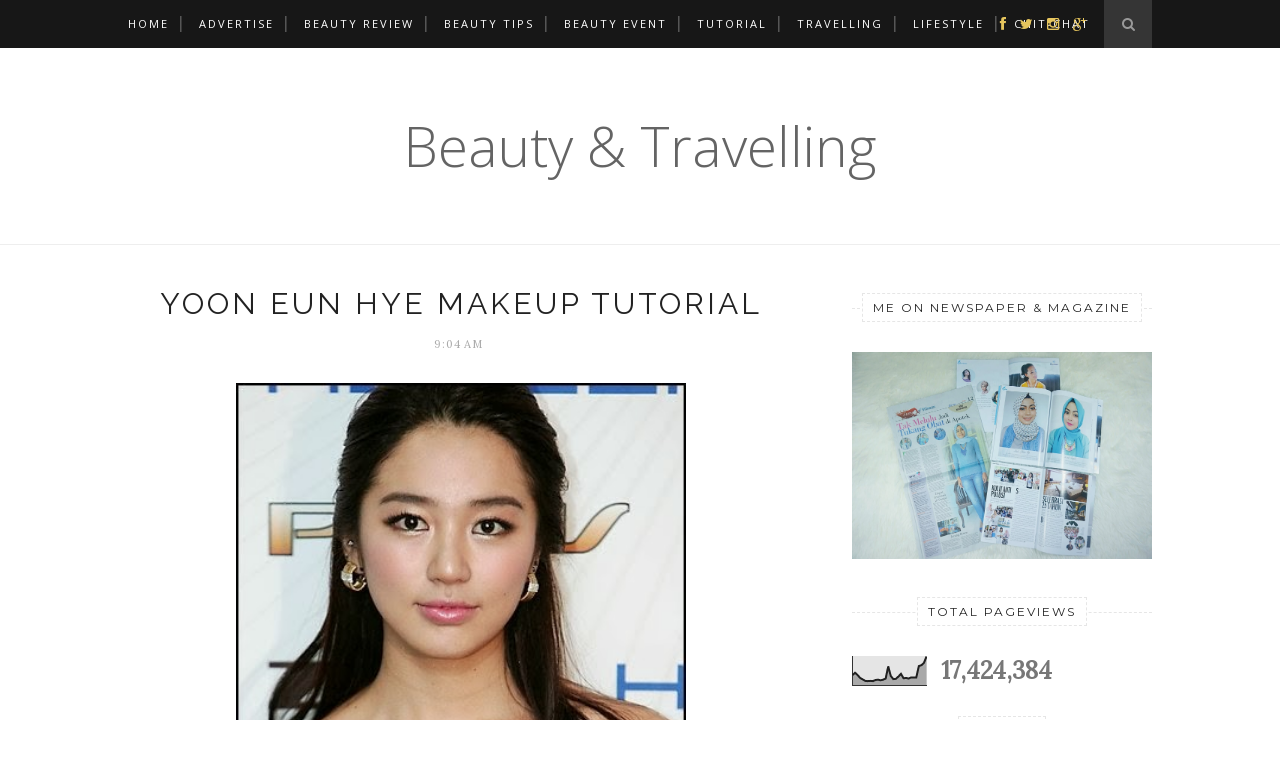

--- FILE ---
content_type: text/html; charset=UTF-8
request_url: https://www.nonahikaru.com/b/stats?style=BLACK_TRANSPARENT&timeRange=ALL_TIME&token=APq4FmCIOxaSrugKDLTemE7rNgpLy7Sfr2IIEuqIuc5u9CiSMvEkCFhpSvTHlCm8ezInOWpTNFnu_b3CqB1ypzDk5kNbJq7s7Q
body_size: 42
content:
{"total":17424384,"sparklineOptions":{"backgroundColor":{"fillOpacity":0.1,"fill":"#000000"},"series":[{"areaOpacity":0.3,"color":"#202020"}]},"sparklineData":[[0,36],[1,44],[2,36],[3,26],[4,21],[5,16],[6,15],[7,16],[8,15],[9,19],[10,20],[11,18],[12,20],[13,24],[14,66],[15,33],[16,22],[17,23],[18,31],[19,40],[20,25],[21,26],[22,24],[23,28],[24,28],[25,28],[26,67],[27,70],[28,78],[29,100]],"nextTickMs":70588}

--- FILE ---
content_type: text/html; charset=utf-8
request_url: https://www.google.com/recaptcha/api2/aframe
body_size: 268
content:
<!DOCTYPE HTML><html><head><meta http-equiv="content-type" content="text/html; charset=UTF-8"></head><body><script nonce="zewNfTo5OMjUc1DMwK7LRg">/** Anti-fraud and anti-abuse applications only. See google.com/recaptcha */ try{var clients={'sodar':'https://pagead2.googlesyndication.com/pagead/sodar?'};window.addEventListener("message",function(a){try{if(a.source===window.parent){var b=JSON.parse(a.data);var c=clients[b['id']];if(c){var d=document.createElement('img');d.src=c+b['params']+'&rc='+(localStorage.getItem("rc::a")?sessionStorage.getItem("rc::b"):"");window.document.body.appendChild(d);sessionStorage.setItem("rc::e",parseInt(sessionStorage.getItem("rc::e")||0)+1);localStorage.setItem("rc::h",'1768953366698');}}}catch(b){}});window.parent.postMessage("_grecaptcha_ready", "*");}catch(b){}</script></body></html>

--- FILE ---
content_type: text/javascript; charset=UTF-8
request_url: https://www.nonahikaru.com/feeds/posts/default/-/Tutorial?alt=json-in-script&callback=related_results_labels_thumbs&max-results=6
body_size: 20473
content:
// API callback
related_results_labels_thumbs({"version":"1.0","encoding":"UTF-8","feed":{"xmlns":"http://www.w3.org/2005/Atom","xmlns$openSearch":"http://a9.com/-/spec/opensearchrss/1.0/","xmlns$blogger":"http://schemas.google.com/blogger/2008","xmlns$georss":"http://www.georss.org/georss","xmlns$gd":"http://schemas.google.com/g/2005","xmlns$thr":"http://purl.org/syndication/thread/1.0","id":{"$t":"tag:blogger.com,1999:blog-3710400636360155910"},"updated":{"$t":"2025-12-09T23:40:39.489-08:00"},"category":[{"term":"Beauty Review"},{"term":"featured"},{"term":"Beauty Event"},{"term":"Beauty Tips"},{"term":"Tutorial"},{"term":"Lifestyle"},{"term":"Travelling"},{"term":"chit-chat"},{"term":"Project1Week"}],"title":{"type":"text","$t":"Beauty \u0026amp; Travelling "},"subtitle":{"type":"html","$t":""},"link":[{"rel":"http://schemas.google.com/g/2005#feed","type":"application/atom+xml","href":"https:\/\/www.nonahikaru.com\/feeds\/posts\/default"},{"rel":"self","type":"application/atom+xml","href":"https:\/\/www.blogger.com\/feeds\/3710400636360155910\/posts\/default\/-\/Tutorial?alt=json-in-script\u0026max-results=6"},{"rel":"alternate","type":"text/html","href":"https:\/\/www.nonahikaru.com\/search\/label\/Tutorial"},{"rel":"hub","href":"http://pubsubhubbub.appspot.com/"},{"rel":"next","type":"application/atom+xml","href":"https:\/\/www.blogger.com\/feeds\/3710400636360155910\/posts\/default\/-\/Tutorial\/-\/Tutorial?alt=json-in-script\u0026start-index=7\u0026max-results=6"}],"author":[{"name":{"$t":"Hani"},"uri":{"$t":"http:\/\/www.blogger.com\/profile\/01102762772098217622"},"email":{"$t":"noreply@blogger.com"},"gd$image":{"rel":"http://schemas.google.com/g/2005#thumbnail","width":"16","height":"16","src":"https:\/\/img1.blogblog.com\/img\/b16-rounded.gif"}}],"generator":{"version":"7.00","uri":"http://www.blogger.com","$t":"Blogger"},"openSearch$totalResults":{"$t":"37"},"openSearch$startIndex":{"$t":"1"},"openSearch$itemsPerPage":{"$t":"6"},"entry":[{"id":{"$t":"tag:blogger.com,1999:blog-3710400636360155910.post-4105904876589869739"},"published":{"$t":"2017-12-27T06:50:00.000-08:00"},"updated":{"$t":"2017-12-27T06:54:57.571-08:00"},"category":[{"scheme":"http://www.blogger.com/atom/ns#","term":"Beauty Review"},{"scheme":"http://www.blogger.com/atom/ns#","term":"featured"},{"scheme":"http://www.blogger.com/atom/ns#","term":"Tutorial"}],"title":{"type":"text","$t":"TUTORIAL \u0026 REVIEW : NEW YEARS GLAM MAKEUP WITH THE BODY SHOP WINTER COLLECTION"},"content":{"type":"html","$t":"\u003Cdiv dir=\"ltr\" style=\"text-align: left;\" trbidi=\"on\"\u003E\n\u003Cdiv class=\"separator\" style=\"clear: both; text-align: center;\"\u003E\n\u003Cb\u003E\u003Cspan style=\"font-family: \u0026quot;verdana\u0026quot; , sans-serif;\"\u003EAssalamualaikum beauties..\u003C\/span\u003E\u003C\/b\u003E\u003C\/div\u003E\n\u003Cdiv class=\"separator\" style=\"clear: both; text-align: justify;\"\u003E\n\u003Cspan style=\"font-family: \u0026quot;verdana\u0026quot; , sans-serif;\"\u003ENggak berasa udah akhir tahun lagi, acara new years party tinggal menghitung hari. Gimana udah punya referensi makeup buat acara nanti? \u003Ci\u003EWell\u003C\/i\u003E.. di artikel kali ini aku bakalan kasih sedikit tutorial \u003Cb\u003E\u003Ci\u003E\"New Years Glam Makeup\"\u003C\/i\u003E\u003C\/b\u003E menggunakan produk terbaru dari The Body Shop.\u003C\/span\u003E\u003C\/div\u003E\n\u003Cdiv class=\"separator\" style=\"clear: both; text-align: center;\"\u003E\n\u003Ca href=\"https:\/\/blogger.googleusercontent.com\/img\/b\/R29vZ2xl\/AVvXsEgNk9E8jtgNSWNqTlvyhUmEMFFgHcE3IFNHvRv2qz5Drk15yO8kJo1UDkwJw6AVLwibAer2PiQ7aRZRyeqW0CzUlTrOfjNFwGC1Ey42AuisTgzfmaShVnKO7dV5rfDkUWSTMMRQ4m4WTFE\/s1600\/FullSizeRender+%25284%2529.jpg\" imageanchor=\"1\" style=\"margin-left: 1em; margin-right: 1em;\"\u003E\u003Cspan style=\"font-family: \u0026quot;verdana\u0026quot; , sans-serif;\"\u003E\u003Cimg border=\"0\" data-original-height=\"1053\" data-original-width=\"1575\" height=\"426\" src=\"https:\/\/blogger.googleusercontent.com\/img\/b\/R29vZ2xl\/AVvXsEgNk9E8jtgNSWNqTlvyhUmEMFFgHcE3IFNHvRv2qz5Drk15yO8kJo1UDkwJw6AVLwibAer2PiQ7aRZRyeqW0CzUlTrOfjNFwGC1Ey42AuisTgzfmaShVnKO7dV5rfDkUWSTMMRQ4m4WTFE\/s640\/FullSizeRender+%25284%2529.jpg\" width=\"640\" \/\u003E\u003C\/span\u003E\u003C\/a\u003E\u003C\/div\u003E\n\u003Cdiv style=\"text-align: justify;\"\u003E\n\u003Cspan style=\"font-family: \u0026quot;verdana\u0026quot; , sans-serif;\"\u003EJadi beberapa waktu lalu The Body Shop mengeluarkan koleksi winter makeup yang terdiri dari beberapa produk seperti Star Stamp Eyeliner, The Night Is Mine Palette dan Metal Lip Liquid. Koleksi winter makeup kali ini berkolaborasi dengan rumah mode House of Holland dan semua makeup yang dihadirkan pada koleksi kali ini terinspirasi dari glam rock dan disko tahun 80 an. Untuk membuat tutorial kali ini aku juga mencoba produk lainnya dari The Body Shop yaitu Mascara dan Brow \u0026amp; Liner Kit. Penasaran sama hasil makeup nya? Scroll terus sampe bawah ya karena sebelum ke tutorialnya aku akan sedikit membahas produk-produk yang aku gunakan untuk membuat \u003Ci style=\"font-weight: bold;\"\u003E\"New Years Glam Makeup\"\u0026nbsp;\u003C\/i\u003Eini!\u003C\/span\u003E\u003C\/div\u003E\n\u003Cdiv style=\"text-align: justify;\"\u003E\n\u003Cspan style=\"font-family: \u0026quot;verdana\u0026quot; , sans-serif;\"\u003E\u003Cbr \/\u003E\u003C\/span\u003E\u003C\/div\u003E\n\u003Cdiv style=\"text-align: center;\"\u003E\n\u003Cspan style=\"font-family: \u0026quot;verdana\u0026quot; , sans-serif; text-align: left;\"\u003E\u003Cb\u003ETHE NIGHT IS MINE PALETTE (Rp 349.000,-)\u003C\/b\u003E\u003C\/span\u003E\u003C\/div\u003E\n\u003Cdiv class=\"separator\" style=\"clear: both; text-align: center;\"\u003E\n\u003Ca href=\"https:\/\/blogger.googleusercontent.com\/img\/b\/R29vZ2xl\/AVvXsEgtt_bq4W5kAqOvwlVppKaARFqCiW-oIOKb0MKZ0yZpkT9se6R2VP-ZHQCaar721hsrvNUPGXDu4xUctC3-y3JazD6tKV7m3dexpEYEu_kwVPFkuMuTsO2AVlpBNrtQP0lgA0HwfsJj74I\/s1600\/FullSizeRender+%25285%2529.jpg\" imageanchor=\"1\" style=\"margin-left: 1em; margin-right: 1em;\"\u003E\u003Cspan style=\"font-family: \u0026quot;verdana\u0026quot; , sans-serif;\"\u003E\u003Cimg border=\"0\" data-original-height=\"1070\" data-original-width=\"1600\" height=\"426\" src=\"https:\/\/blogger.googleusercontent.com\/img\/b\/R29vZ2xl\/AVvXsEgtt_bq4W5kAqOvwlVppKaARFqCiW-oIOKb0MKZ0yZpkT9se6R2VP-ZHQCaar721hsrvNUPGXDu4xUctC3-y3JazD6tKV7m3dexpEYEu_kwVPFkuMuTsO2AVlpBNrtQP0lgA0HwfsJj74I\/s640\/FullSizeRender+%25285%2529.jpg\" width=\"640\" \/\u003E\u003C\/span\u003E\u003C\/a\u003E\u003C\/div\u003E\n\u003Cdiv style=\"text-align: justify;\"\u003E\n\u003Cspan style=\"font-family: \u0026quot;verdana\u0026quot; , sans-serif;\"\u003EProduk pertama yang aku gunakan adalah The Night Is Mine Palette. Produk ini bukan hanya sekedar palette biasa karena dengan menggunakan palette ini kamu bisa membuat tampilan day \u0026amp; night sekaligus dalam satu kemasan.\u0026nbsp;\u003C\/span\u003E\u003C\/div\u003E\n\u003Cdiv class=\"separator\" style=\"clear: both; text-align: center;\"\u003E\n\u003Ca href=\"https:\/\/blogger.googleusercontent.com\/img\/b\/R29vZ2xl\/AVvXsEh1Z3qH5xU1m-VzI7fkdHLcBtGWWTjU_HOztQ_-OAMSHhAKWSA8JtKQ3-4W3jFnmqeA5p5BQ6pzq5zcsTmybLQBZBe0ZhIu0D0kGPa8XStukLeWRh2jdNApTZ9gYV8VhwustsRhMo5fwDs\/s1600\/FullSizeRender+%25286%2529.jpg\" imageanchor=\"1\" style=\"margin-left: 1em; margin-right: 1em;\"\u003E\u003Cspan style=\"font-family: \u0026quot;verdana\u0026quot; , sans-serif;\"\u003E\u003Cimg border=\"0\" data-original-height=\"1070\" data-original-width=\"1600\" height=\"426\" src=\"https:\/\/blogger.googleusercontent.com\/img\/b\/R29vZ2xl\/AVvXsEh1Z3qH5xU1m-VzI7fkdHLcBtGWWTjU_HOztQ_-OAMSHhAKWSA8JtKQ3-4W3jFnmqeA5p5BQ6pzq5zcsTmybLQBZBe0ZhIu0D0kGPa8XStukLeWRh2jdNApTZ9gYV8VhwustsRhMo5fwDs\/s640\/FullSizeRender+%25286%2529.jpg\" width=\"640\" \/\u003E\u003C\/span\u003E\u003C\/a\u003E\u003C\/div\u003E\n\u003Cdiv style=\"text-align: justify;\"\u003E\n\u003Cspan style=\"font-family: \u0026quot;verdana\u0026quot; , sans-serif;\"\u003EHal yang membuat palette ini semakin special adalah karena isinya nggak cuma eyeshadow saja dan isi di dalamnya pun multifungsi.\u003C\/span\u003E\u003C\/div\u003E\n\u003Cdiv class=\"separator\" style=\"clear: both; text-align: center;\"\u003E\n\u003Ca href=\"https:\/\/blogger.googleusercontent.com\/img\/b\/R29vZ2xl\/AVvXsEjzC9aehcz1iCWXxr0oIQhGltZrRKeopIEmqvVFa1zpmNX1y3T0eMwYzxR8GLx70zMpiGyzCSsLpWk6svlTtiuqWP9IEqVwva6at0RczWmDs3KrHLQuCLYAEAx0VXCuBcrSfPJ0ncV3VYw\/s1600\/FullSizeRender+%25287%2529.jpg\" imageanchor=\"1\" style=\"margin-left: 1em; margin-right: 1em;\"\u003E\u003Cspan style=\"font-family: \u0026quot;verdana\u0026quot; , sans-serif;\"\u003E\u003Cimg border=\"0\" data-original-height=\"1070\" data-original-width=\"1600\" height=\"426\" src=\"https:\/\/blogger.googleusercontent.com\/img\/b\/R29vZ2xl\/AVvXsEjzC9aehcz1iCWXxr0oIQhGltZrRKeopIEmqvVFa1zpmNX1y3T0eMwYzxR8GLx70zMpiGyzCSsLpWk6svlTtiuqWP9IEqVwva6at0RczWmDs3KrHLQuCLYAEAx0VXCuBcrSfPJ0ncV3VYw\/s640\/FullSizeRender+%25287%2529.jpg\" width=\"640\" \/\u003E\u003C\/span\u003E\u003C\/a\u003E\u003C\/div\u003E\n\u003Cdiv style=\"text-align: justify;\"\u003E\n\u003Cspan style=\"font-family: \u0026quot;verdana\u0026quot; , sans-serif;\"\u003EJadi di dalam satu palette mungil ini tersedia 3 warna eyeshadow (matte \u0026amp; shimmer), 1 lip colour dan 1\u0026nbsp;\u003Cspan style=\"text-align: left;\"\u003Ehighlighter dengan hasil hologram.\u003C\/span\u003E\u003C\/span\u003E\u003C\/div\u003E\n\u003Cdiv class=\"separator\" style=\"clear: both; text-align: center;\"\u003E\n\u003Ca href=\"https:\/\/blogger.googleusercontent.com\/img\/b\/R29vZ2xl\/AVvXsEjItNX9jE7XvM7rzcCY-rlYGpzLDevSbA2-l93NzxM3Mei2d5bv4mK2wpXrSrcqRrkUrmvNzpfrwDohUPWusKDKOBFAeW8IKszWruP32cWWuyU-iszfm_fen7AHyXpqDw-p5lzCXBMlG8M\/s1600\/FullSizeRender+%25288%2529.jpg\" imageanchor=\"1\" style=\"margin-left: 1em; margin-right: 1em;\"\u003E\u003Cspan style=\"font-family: \u0026quot;verdana\u0026quot; , sans-serif;\"\u003E\u003Cimg border=\"0\" data-original-height=\"1070\" data-original-width=\"1600\" height=\"426\" src=\"https:\/\/blogger.googleusercontent.com\/img\/b\/R29vZ2xl\/AVvXsEjItNX9jE7XvM7rzcCY-rlYGpzLDevSbA2-l93NzxM3Mei2d5bv4mK2wpXrSrcqRrkUrmvNzpfrwDohUPWusKDKOBFAeW8IKszWruP32cWWuyU-iszfm_fen7AHyXpqDw-p5lzCXBMlG8M\/s640\/FullSizeRender+%25288%2529.jpg\" width=\"640\" \/\u003E\u003C\/span\u003E\u003C\/a\u003E\u003C\/div\u003E\n\u003Cdiv style=\"text-align: justify;\"\u003E\n\u003Cspan style=\"font-family: \u0026quot;verdana\u0026quot; , sans-serif;\"\u003EYup seperti yang udah aku bilang sebelumnya, palette ini cukup praktis dan \u003Ci\u003Etravel friendly \u003C\/i\u003Ekarena hanya dengan satu palette mungil ini kita bisa membuat berbagai macam tampilan makeup. Kelima warna dari produk ini baik eyeshadow, lip colour dan\u0026nbsp;\u003Cspan style=\"text-align: left;\"\u003Ehighlighternya sangat pigmented. Kamu bisa liat foto di bawah ini untuk \u003Ci\u003Eswatch\u003C\/i\u003E nya!\u003C\/span\u003E\u003C\/span\u003E\u003C\/div\u003E\n\u003Cdiv class=\"separator\" style=\"clear: both; text-align: center;\"\u003E\n\u003Ca href=\"https:\/\/blogger.googleusercontent.com\/img\/b\/R29vZ2xl\/AVvXsEg5Mu28pPUdlOUenaweLe3Qeu_lv5vUXY8tJQSfXmCdbl1CuL6vfCHocCw-rP644FzwXa5pQJGYXZSZcTAzzRz5AAripXLhNiD9RzjmgZhYFlSo674wNw1GvVCrnGYRPpbY1qg-aujB-W8\/s1600\/FullSizeRender+%25289%2529.jpg\" imageanchor=\"1\" style=\"margin-left: 1em; margin-right: 1em;\"\u003E\u003Cspan style=\"font-family: \u0026quot;verdana\u0026quot; , sans-serif;\"\u003E\u003Cimg border=\"0\" data-original-height=\"1070\" data-original-width=\"1600\" height=\"426\" src=\"https:\/\/blogger.googleusercontent.com\/img\/b\/R29vZ2xl\/AVvXsEg5Mu28pPUdlOUenaweLe3Qeu_lv5vUXY8tJQSfXmCdbl1CuL6vfCHocCw-rP644FzwXa5pQJGYXZSZcTAzzRz5AAripXLhNiD9RzjmgZhYFlSo674wNw1GvVCrnGYRPpbY1qg-aujB-W8\/s640\/FullSizeRender+%25289%2529.jpg\" width=\"640\" \/\u003E\u003C\/span\u003E\u003C\/a\u003E\u003C\/div\u003E\n\u003Cdiv class=\"separator\" style=\"clear: both; text-align: center;\"\u003E\n\u003Cspan style=\"font-family: \u0026quot;verdana\u0026quot; , sans-serif;\"\u003E\u003Cbr \/\u003E\u003C\/span\u003E\u003C\/div\u003E\n\u003Cdiv class=\"separator\" style=\"clear: both; text-align: center;\"\u003E\n\u003Cb\u003E\u003Cspan style=\"font-family: \u0026quot;verdana\u0026quot; , sans-serif;\"\u003EBROW \u0026amp; LINER KIT\u0026nbsp;\u003Cspan style=\"text-align: left;\"\u003E(Rp 229.000,-)\u003C\/span\u003E\u003C\/span\u003E\u003C\/b\u003E\u003C\/div\u003E\n\u003Cdiv class=\"separator\" style=\"clear: both; text-align: center;\"\u003E\n\u003Ca href=\"https:\/\/blogger.googleusercontent.com\/img\/b\/R29vZ2xl\/AVvXsEiCu5qj55RPTrbnWq3qOHT5lJwDf2cKGZZOHAdPnwnMLk3cFKRXJcG6ItfdBvSAFz6t4un5vfWyk38FsaRd9b_wzUFcJgJzCDQ9Vc0eC2S4CGr0n7WdnkFAqRnvbwENzsAjkavYpBxLh40\/s1600\/FullSizeRender+%252810%2529.jpg\" imageanchor=\"1\" style=\"margin-left: 1em; margin-right: 1em;\"\u003E\u003Cspan style=\"font-family: \u0026quot;verdana\u0026quot; , sans-serif;\"\u003E\u003Cimg border=\"0\" data-original-height=\"1070\" data-original-width=\"1600\" height=\"426\" src=\"https:\/\/blogger.googleusercontent.com\/img\/b\/R29vZ2xl\/AVvXsEiCu5qj55RPTrbnWq3qOHT5lJwDf2cKGZZOHAdPnwnMLk3cFKRXJcG6ItfdBvSAFz6t4un5vfWyk38FsaRd9b_wzUFcJgJzCDQ9Vc0eC2S4CGr0n7WdnkFAqRnvbwENzsAjkavYpBxLh40\/s640\/FullSizeRender+%252810%2529.jpg\" width=\"640\" \/\u003E\u003C\/span\u003E\u003C\/a\u003E\u003C\/div\u003E\n\u003Cdiv style=\"text-align: justify;\"\u003E\n\u003Cspan style=\"font-family: \u0026quot;verdana\u0026quot; , sans-serif;\"\u003EProduk ini nggak kalah praktis dari \"The Night Is Mine Palette\", karena dalam satu palette ini terdiri dari dua macam produk yaitu eyebrow dan eyeliner. Kemasannya persis seperti bedak compact tapi isinya eyebrow serta eyeliner yang sudah dilengkapi dengan aplikator bawaan.\u003C\/span\u003E\u003C\/div\u003E\n\u003Cdiv class=\"separator\" style=\"clear: both; text-align: center;\"\u003E\n\u003Ca href=\"https:\/\/blogger.googleusercontent.com\/img\/b\/R29vZ2xl\/AVvXsEiL5ZLdpurMt4eCnarEzno6tIWDqYPFSHwOMjaluu-s_kKg1QIA72Lwcb_A0UJ4VCgmin_ieiDEiggXCUfX_aetaDPoIKTANKBhh2Z0xLSi8TEtfdqiaEN1tNLuWAxIbjneLnws5amjZ30\/s1600\/FullSizeRender+%252811%2529.jpg\" imageanchor=\"1\" style=\"margin-left: 1em; margin-right: 1em;\"\u003E\u003Cspan style=\"font-family: \u0026quot;verdana\u0026quot; , sans-serif;\"\u003E\u003Cimg border=\"0\" data-original-height=\"1070\" data-original-width=\"1600\" height=\"426\" src=\"https:\/\/blogger.googleusercontent.com\/img\/b\/R29vZ2xl\/AVvXsEiL5ZLdpurMt4eCnarEzno6tIWDqYPFSHwOMjaluu-s_kKg1QIA72Lwcb_A0UJ4VCgmin_ieiDEiggXCUfX_aetaDPoIKTANKBhh2Z0xLSi8TEtfdqiaEN1tNLuWAxIbjneLnws5amjZ30\/s640\/FullSizeRender+%252811%2529.jpg\" width=\"640\" \/\u003E\u003C\/span\u003E\u003C\/a\u003E\u003C\/div\u003E\n\u003Cdiv style=\"text-align: justify;\"\u003E\n\u003Cspan style=\"font-family: \u0026quot;verdana\u0026quot; , sans-serif;\"\u003EDalam satu palette terdiri dari dua warna yaitu Coklat untuk eyebrow dan Abu-abu untuk eyeliner. Tapi keduanya bisa kamu gunakan sebaliknya sesuai dengan selera kamu. Multifungsi banget kan!\u003C\/span\u003E\u003C\/div\u003E\n\u003Cdiv style=\"text-align: justify;\"\u003E\n\u003Cspan style=\"font-family: \u0026quot;verdana\u0026quot; , sans-serif;\"\u003E\u003Cbr \/\u003E\u003C\/span\u003E\u003C\/div\u003E\n\u003Cdiv style=\"text-align: center;\"\u003E\n\u003Cb\u003E\u003Cspan style=\"font-family: \u0026quot;verdana\u0026quot; , sans-serif;\"\u003ELASH HERO MASCARA (Rp 179.000,-) \u0026amp; STAR STAMP LINER (Rp 149.000,-)\u003C\/span\u003E\u003C\/b\u003E\u003C\/div\u003E\n\u003Cdiv class=\"separator\" style=\"clear: both; text-align: center;\"\u003E\n\u003Ca href=\"https:\/\/blogger.googleusercontent.com\/img\/b\/R29vZ2xl\/AVvXsEhBd8Hb_SEiYeUlFtwSn6RRcPPhOLTZ5_qX_a0y7Aj0Yaoe7nqZjTucNWBYlIJCZsSs_UcC6N5PvyiKYVq7HPO8KVzjFEG_5hIJ-eedx2EL-K2vczPnFqxc3DuKFu0z69Adhja9zcThzcE\/s1600\/FullSizeRender+%252812%2529.jpg\" imageanchor=\"1\" style=\"margin-left: 1em; margin-right: 1em;\"\u003E\u003Cspan style=\"font-family: \u0026quot;verdana\u0026quot; , sans-serif;\"\u003E\u003Cimg border=\"0\" data-original-height=\"1070\" data-original-width=\"1600\" height=\"426\" src=\"https:\/\/blogger.googleusercontent.com\/img\/b\/R29vZ2xl\/AVvXsEhBd8Hb_SEiYeUlFtwSn6RRcPPhOLTZ5_qX_a0y7Aj0Yaoe7nqZjTucNWBYlIJCZsSs_UcC6N5PvyiKYVq7HPO8KVzjFEG_5hIJ-eedx2EL-K2vczPnFqxc3DuKFu0z69Adhja9zcThzcE\/s640\/FullSizeRender+%252812%2529.jpg\" width=\"640\" \/\u003E\u003C\/span\u003E\u003C\/a\u003E\u003C\/div\u003E\n\u003Cdiv style=\"text-align: justify;\"\u003E\n\u003Cspan style=\"font-family: \u0026quot;verdana\u0026quot; , sans-serif;\"\u003EProduk berikutnya adalah Lash Hero Mascara dan Star Stamp Liner. Seperti biasa mascara dari The Body Shop nggak pernah mengecewakan. Produk ini membuat tampilan bulu mata menjadi tebal dan bervolume sehingga membuat mata kita terlihat lebih hidup.\u003C\/span\u003E\u003C\/div\u003E\n\u003Cdiv class=\"separator\" style=\"clear: both; text-align: center;\"\u003E\n\u003Ca href=\"https:\/\/blogger.googleusercontent.com\/img\/b\/R29vZ2xl\/AVvXsEjPp5XBlibi0Eychpyg0QYGE9PTpnGr2YApMSa5B5OdZ1FEPvEk8AhdMrFhRwVahyphenhyphenX9o3g__XCGRgRByFPQuNbLaGJqUNeSwfL9Qu0BSyk5UPNWJAOMxncQZtDWcYUTsf_jVag5tm1wOWs\/s1600\/FullSizeRender+%252813%2529.jpg\" imageanchor=\"1\" style=\"margin-left: 1em; margin-right: 1em;\"\u003E\u003Cspan style=\"font-family: \u0026quot;verdana\u0026quot; , sans-serif;\"\u003E\u003Cimg border=\"0\" data-original-height=\"1070\" data-original-width=\"1600\" height=\"426\" src=\"https:\/\/blogger.googleusercontent.com\/img\/b\/R29vZ2xl\/AVvXsEjPp5XBlibi0Eychpyg0QYGE9PTpnGr2YApMSa5B5OdZ1FEPvEk8AhdMrFhRwVahyphenhyphenX9o3g__XCGRgRByFPQuNbLaGJqUNeSwfL9Qu0BSyk5UPNWJAOMxncQZtDWcYUTsf_jVag5tm1wOWs\/s640\/FullSizeRender+%252813%2529.jpg\" width=\"640\" \/\u003E\u003C\/span\u003E\u003C\/a\u003E\u003C\/div\u003E\n\u003Cdiv style=\"text-align: justify;\"\u003E\n\u003Cspan style=\"font-family: \u0026quot;verdana\u0026quot; , sans-serif;\"\u003EProduk yang nggak kalah unik adalah Star Stamp Liner. Sejujurnya aku baru banget nyobain eyeliner yang bentuknya seperti ini.\u0026nbsp;\u0026nbsp;\u003C\/span\u003E\u003C\/div\u003E\n\u003Cdiv class=\"separator\" style=\"clear: both; text-align: center;\"\u003E\n\u003Ca href=\"https:\/\/blogger.googleusercontent.com\/img\/b\/R29vZ2xl\/AVvXsEj_0xm7oiG62jczYME-OsCPYehbBm8jQ6k_GVbmAbsZk7nRLohVkK2oHhthCSg23t5jh6wYC0BhAiVYLoCmQXuBp1z3YlZWQiB0vHi4Xhyphenhyphen0DS3-kSvZk8mlGxQ7RrFupDADNejxYLYCTts\/s1600\/FullSizeRender+%252822%2529.jpg\" imageanchor=\"1\" style=\"margin-left: 1em; margin-right: 1em;\"\u003E\u003Cspan style=\"font-family: \u0026quot;verdana\u0026quot; , sans-serif;\"\u003E\u003Cimg border=\"0\" data-original-height=\"1070\" data-original-width=\"1600\" height=\"426\" src=\"https:\/\/blogger.googleusercontent.com\/img\/b\/R29vZ2xl\/AVvXsEj_0xm7oiG62jczYME-OsCPYehbBm8jQ6k_GVbmAbsZk7nRLohVkK2oHhthCSg23t5jh6wYC0BhAiVYLoCmQXuBp1z3YlZWQiB0vHi4Xhyphenhyphen0DS3-kSvZk8mlGxQ7RrFupDADNejxYLYCTts\/s640\/FullSizeRender+%252822%2529.jpg\" width=\"640\" \/\u003E\u003C\/span\u003E\u003C\/a\u003E\u003C\/div\u003E\n\u003Cdiv class=\"separator\" style=\"clear: both; text-align: justify;\"\u003E\n\u003Cspan style=\"font-family: \u0026quot;verdana\u0026quot; , sans-serif;\"\u003E\u003Cspan style=\"text-align: left;\"\u003EAku bilang produk ini sangat unik karena memiliki ujung ganda dengan felt liner di sisi satunya dan\u0026nbsp;\u003C\/span\u003E\u003Cspan style=\"text-align: left;\"\u003Estamp berbentuk bintang di sisi lainnya.\u003C\/span\u003E\u003C\/span\u003E\u003C\/div\u003E\n\u003Cdiv class=\"separator\" style=\"clear: both; text-align: center;\"\u003E\n\u003Ca href=\"https:\/\/blogger.googleusercontent.com\/img\/b\/R29vZ2xl\/AVvXsEjJRDpB1oCacrwffT8DSvJDLSC9lwk_EJVpzd7MKLZykNdhqhygT88NNBZ5lq4zyoBC8WO_l5a0aBIiTFue-ZJp5dtEle-FZQPmiuDparaJINtf83PPF7NXHcrjviF8Qt5D6fdYeEFfp_s\/s1600\/FullSizeRender+%252814%2529.jpg\" imageanchor=\"1\" style=\"margin-left: 1em; margin-right: 1em;\"\u003E\u003Cspan style=\"font-family: \u0026quot;verdana\u0026quot; , sans-serif;\"\u003E\u003Cimg border=\"0\" data-original-height=\"1070\" data-original-width=\"1600\" height=\"426\" src=\"https:\/\/blogger.googleusercontent.com\/img\/b\/R29vZ2xl\/AVvXsEjJRDpB1oCacrwffT8DSvJDLSC9lwk_EJVpzd7MKLZykNdhqhygT88NNBZ5lq4zyoBC8WO_l5a0aBIiTFue-ZJp5dtEle-FZQPmiuDparaJINtf83PPF7NXHcrjviF8Qt5D6fdYeEFfp_s\/s640\/FullSizeRender+%252814%2529.jpg\" width=\"640\" \/\u003E\u003C\/span\u003E\u003C\/a\u003E\u003C\/div\u003E\n\u003Cdiv style=\"text-align: justify;\"\u003E\n\u003Cspan style=\"font-family: \u0026quot;verdana\u0026quot; , sans-serif;\"\u003EAplikator pada sisi satunya berbentuk seperti stabilo dengan bagian ujung yang runcing sehingga memudahkan kita untuk membentuk wings liner.\u0026nbsp;\u003C\/span\u003E\u003C\/div\u003E\n\u003Cdiv class=\"separator\" style=\"clear: both; text-align: center;\"\u003E\n\u003Ca href=\"https:\/\/blogger.googleusercontent.com\/img\/b\/R29vZ2xl\/AVvXsEgSvMPJLH_VVOod7HzpEt3DW74o7wQbwvlpEtuF62o6FUYtOUxB-BU2ghYPrLFUHZL-dd2e5gSf0j6bc-5aC4JCE9gbxgLlqaXoApRSDOxRjpAtbaJJCGAXhByrDmS4SZmViCnL7omPNFY\/s1600\/FullSizeRender+%252815%2529.jpg\" imageanchor=\"1\" style=\"margin-left: 1em; margin-right: 1em;\"\u003E\u003Cspan style=\"font-family: \u0026quot;verdana\u0026quot; , sans-serif;\"\u003E\u003Cimg border=\"0\" data-original-height=\"1070\" data-original-width=\"1600\" height=\"426\" src=\"https:\/\/blogger.googleusercontent.com\/img\/b\/R29vZ2xl\/AVvXsEgSvMPJLH_VVOod7HzpEt3DW74o7wQbwvlpEtuF62o6FUYtOUxB-BU2ghYPrLFUHZL-dd2e5gSf0j6bc-5aC4JCE9gbxgLlqaXoApRSDOxRjpAtbaJJCGAXhByrDmS4SZmViCnL7omPNFY\/s640\/FullSizeRender+%252815%2529.jpg\" width=\"640\" \/\u003E\u003C\/span\u003E\u003C\/a\u003E\u003C\/div\u003E\n\u003Cdiv style=\"text-align: justify;\"\u003E\n\u003Cspan style=\"font-family: \u0026quot;verdana\u0026quot; , sans-serif;\"\u003ESedangkan sisi lainnya berbentuk stamp bintang yang sangat lucu. Cara menggunakannya hanya cukup ditekan saja sama seperti kita menggunakan stempel dan voila terbentuklah bintang tanpa harus kita membuatnya sendiri.\u003C\/span\u003E\u003C\/div\u003E\n\u003Cdiv class=\"separator\" style=\"clear: both; text-align: center;\"\u003E\n\u003Ca href=\"https:\/\/blogger.googleusercontent.com\/img\/b\/R29vZ2xl\/AVvXsEgs_YEI2q-Nk-ki9tI0Sw2wcxwpD-phrGtlresVlSvFXG3zuF-q4hyphenhyphenrAWUGPxMWmV0edBSXjPjTrhdbqFqcxSmu5ocyP6FX6D73EoCfIfGzSbJSawNGXXbBCgAj1TX5_KfRwjaU9_m24wI\/s1600\/FullSizeRender+%252816%2529.jpg\" imageanchor=\"1\" style=\"margin-left: 1em; margin-right: 1em;\"\u003E\u003Cspan style=\"font-family: \u0026quot;verdana\u0026quot; , sans-serif;\"\u003E\u003Cimg border=\"0\" data-original-height=\"1070\" data-original-width=\"1600\" height=\"426\" src=\"https:\/\/blogger.googleusercontent.com\/img\/b\/R29vZ2xl\/AVvXsEgs_YEI2q-Nk-ki9tI0Sw2wcxwpD-phrGtlresVlSvFXG3zuF-q4hyphenhyphenrAWUGPxMWmV0edBSXjPjTrhdbqFqcxSmu5ocyP6FX6D73EoCfIfGzSbJSawNGXXbBCgAj1TX5_KfRwjaU9_m24wI\/s640\/FullSizeRender+%252816%2529.jpg\" width=\"640\" \/\u003E\u003C\/span\u003E\u003C\/a\u003E\u003C\/div\u003E\n\u003Cdiv style=\"text-align: justify;\"\u003E\n\u003Cspan style=\"font-family: \u0026quot;verdana\u0026quot; , sans-serif;\"\u003EWarna yang dihasilkan sangat \u003Ci\u003Epigmented \u003C\/i\u003Edan tahan lama. Tetapi eyeliner ini tetap mudah di hapus dengan menggunakan \u003Ci\u003Eeye makeup remover\u003C\/i\u003E.\u0026nbsp;\u003C\/span\u003E\u003C\/div\u003E\n\u003Cdiv style=\"text-align: justify;\"\u003E\n\u003Cspan style=\"font-family: \u0026quot;verdana\u0026quot; , sans-serif;\"\u003E\u003Cbr \/\u003E\u003C\/span\u003E\u003C\/div\u003E\n\u003Cdiv style=\"text-align: center;\"\u003E\n\u003Cb\u003E\u003Cspan style=\"font-family: \u0026quot;verdana\u0026quot; , sans-serif;\"\u003EMETAL LIP LIQUIDS (Rp 149.000,-)\u003C\/span\u003E\u003C\/b\u003E\u003C\/div\u003E\n\u003Cdiv class=\"separator\" style=\"clear: both; text-align: center;\"\u003E\n\u003Ca href=\"https:\/\/blogger.googleusercontent.com\/img\/b\/R29vZ2xl\/AVvXsEgNyPiXMi9Idwelk4UbmLVq6aXKKxtvIk5JE1XpB3Fh8hUyghoOFZfq-B73Fm-3GtGVP0eDQkUMy82spZGzk4x1OTXlIYGs7MilAw15I4FaOI3BPyceZk9qjWcTxqU191TWRMJvyV8K_hg\/s1600\/FullSizeRender+%252817%2529.jpg\" imageanchor=\"1\" style=\"margin-left: 1em; margin-right: 1em;\"\u003E\u003Cspan style=\"font-family: \u0026quot;verdana\u0026quot; , sans-serif;\"\u003E\u003Cimg border=\"0\" data-original-height=\"1070\" data-original-width=\"1600\" height=\"426\" src=\"https:\/\/blogger.googleusercontent.com\/img\/b\/R29vZ2xl\/AVvXsEgNyPiXMi9Idwelk4UbmLVq6aXKKxtvIk5JE1XpB3Fh8hUyghoOFZfq-B73Fm-3GtGVP0eDQkUMy82spZGzk4x1OTXlIYGs7MilAw15I4FaOI3BPyceZk9qjWcTxqU191TWRMJvyV8K_hg\/s640\/FullSizeRender+%252817%2529.jpg\" width=\"640\" \/\u003E\u003C\/span\u003E\u003C\/a\u003E\u003C\/div\u003E\n\u003Cdiv style=\"text-align: justify;\"\u003E\n\u003Cspan style=\"font-family: \u0026quot;verdana\u0026quot; , sans-serif;\"\u003ETampilan glam rock nggak akan lengkap tanpa adanya Metal Lip Liquid. Produk ini tersedia dalam 6 pilihan warna. Warna yang dihadirkan bervariasi dari mulai warna-warna nude sampai dengan warna bold.\u003C\/span\u003E\u003C\/div\u003E\n\u003Cdiv class=\"separator\" style=\"clear: both; text-align: center;\"\u003E\n\u003Ca href=\"https:\/\/blogger.googleusercontent.com\/img\/b\/R29vZ2xl\/AVvXsEiQXgxkMpRSvPdqivElGeIQnOUtK0UL26gLPsK9Cy-ojr-hari4HLTJcChKGM4Naz2DfqQ8DtL0JSo_Bif8bqNd6RTcMnL8SBenfAuc87uT4V0j7XrP7JSNY9tU7Ca1L3ppqT8gtz_NEGM\/s1600\/FullSizeRender+%252818%2529.jpg\" imageanchor=\"1\" style=\"margin-left: 1em; margin-right: 1em;\"\u003E\u003Cspan style=\"font-family: \u0026quot;verdana\u0026quot; , sans-serif;\"\u003E\u003Cimg border=\"0\" data-original-height=\"1070\" data-original-width=\"1600\" height=\"426\" src=\"https:\/\/blogger.googleusercontent.com\/img\/b\/R29vZ2xl\/AVvXsEiQXgxkMpRSvPdqivElGeIQnOUtK0UL26gLPsK9Cy-ojr-hari4HLTJcChKGM4Naz2DfqQ8DtL0JSo_Bif8bqNd6RTcMnL8SBenfAuc87uT4V0j7XrP7JSNY9tU7Ca1L3ppqT8gtz_NEGM\/s640\/FullSizeRender+%252818%2529.jpg\" width=\"640\" \/\u003E\u003C\/span\u003E\u003C\/a\u003E\u003C\/div\u003E\n\u003Cdiv style=\"text-align: justify;\"\u003E\n\u003Cspan style=\"font-family: \u0026quot;verdana\u0026quot; , sans-serif;\"\u003EBentuk kemasannya tinggi langsing dengan tutup berwarna hitam dan bagian body menunjukan warna dari setiap shade nya. Jadi kita bisa melihat warna shadenya tanpa perlu membuka tutupnya.\u003C\/span\u003E\u003C\/div\u003E\n\u003Cdiv class=\"separator\" style=\"clear: both; text-align: center;\"\u003E\n\u003Ca href=\"https:\/\/blogger.googleusercontent.com\/img\/b\/R29vZ2xl\/AVvXsEgBMw46JQ2HAI9UrZNPTBniFGw9Lk0aImGGqAsU4VbXe1Hlclo6dRWyHctZ9GxxA9CQ0QoZgVfgvUjVgFgbJlhVDlRz4odoEOND1uNO231fgt7FXTjUc1zSIpSR-gvLv8K5UVfD0iLvSsM\/s1600\/FullSizeRender+%252819%2529.jpg\" imageanchor=\"1\" style=\"margin-left: 1em; margin-right: 1em;\"\u003E\u003Cspan style=\"font-family: \u0026quot;verdana\u0026quot; , sans-serif;\"\u003E\u003Cimg border=\"0\" data-original-height=\"1070\" data-original-width=\"1600\" height=\"426\" src=\"https:\/\/blogger.googleusercontent.com\/img\/b\/R29vZ2xl\/AVvXsEgBMw46JQ2HAI9UrZNPTBniFGw9Lk0aImGGqAsU4VbXe1Hlclo6dRWyHctZ9GxxA9CQ0QoZgVfgvUjVgFgbJlhVDlRz4odoEOND1uNO231fgt7FXTjUc1zSIpSR-gvLv8K5UVfD0iLvSsM\/s640\/FullSizeRender+%252819%2529.jpg\" width=\"640\" \/\u003E\u003C\/span\u003E\u003C\/a\u003E\u003C\/div\u003E\n\u003Cdiv style=\"text-align: justify;\"\u003E\n\u003Cspan style=\"font-family: \u0026quot;verdana\u0026quot; , sans-serif;\"\u003EIsi dari Metal Lip Liquid ini 8 ml, lebih banyak di bandingkan dengan liquid lipstick pada umumnya.\u003C\/span\u003E\u003C\/div\u003E\n\u003Cdiv class=\"separator\" style=\"clear: both; text-align: center;\"\u003E\n\u003Ca href=\"https:\/\/blogger.googleusercontent.com\/img\/b\/R29vZ2xl\/AVvXsEgPwlhQm0wMy0ARiW4tV1m2K_n-AvFXNXCmr3v1gRuLmyvTgrLDmJKLI-Dyj5kyCnSXKeCJWbGfWDzucrUwJxEIQ7pc58KczMogtlvsQWffw1So0b8MC9GWGRVK8IKCN3GAxSIQqznj1mE\/s1600\/FullSizeRender+%252820%2529.jpg\" imageanchor=\"1\" style=\"margin-left: 1em; margin-right: 1em;\"\u003E\u003Cspan style=\"font-family: \u0026quot;verdana\u0026quot; , sans-serif;\"\u003E\u003Cimg border=\"0\" data-original-height=\"980\" data-original-width=\"1467\" height=\"426\" src=\"https:\/\/blogger.googleusercontent.com\/img\/b\/R29vZ2xl\/AVvXsEgPwlhQm0wMy0ARiW4tV1m2K_n-AvFXNXCmr3v1gRuLmyvTgrLDmJKLI-Dyj5kyCnSXKeCJWbGfWDzucrUwJxEIQ7pc58KczMogtlvsQWffw1So0b8MC9GWGRVK8IKCN3GAxSIQqznj1mE\/s640\/FullSizeRender+%252820%2529.jpg\" width=\"640\" \/\u003E\u003C\/span\u003E\u003C\/a\u003E\u003C\/div\u003E\n\u003Cdiv style=\"text-align: justify;\"\u003E\n\u003Cspan style=\"font-family: \u0026quot;verdana\u0026quot; , sans-serif;\"\u003EProduk ini dilengkapi dengan aplikator yang pada bagian ujungnya berbentuk runcing sehingga mempermudah kita untuk membingkai bibir.\u003C\/span\u003E\u003Cbr \/\u003E\n\u003Cdiv class=\"separator\" style=\"clear: both; text-align: center;\"\u003E\n\u003Ca href=\"https:\/\/blogger.googleusercontent.com\/img\/b\/R29vZ2xl\/AVvXsEjmoG6xDZ9sl_FzEM22MELYBJZbFm9FYtw1f8Er-MIxGBb93MefsE9F0KB0_qUajVX1B2GqSbOl4Zww4VW46ykgQAsjbsEcl9Jc6HNvGkl8ta0hTmY18P3w-OWrwzCex5AOQXH-ggPcW8w\/s1600\/FullSizeRender.jpg\" imageanchor=\"1\" style=\"margin-left: 1em; margin-right: 1em;\"\u003E\u003Cspan style=\"font-family: \u0026quot;verdana\u0026quot; , sans-serif;\"\u003E\u003Cimg border=\"0\" data-original-height=\"1070\" data-original-width=\"1600\" height=\"426\" src=\"https:\/\/blogger.googleusercontent.com\/img\/b\/R29vZ2xl\/AVvXsEjmoG6xDZ9sl_FzEM22MELYBJZbFm9FYtw1f8Er-MIxGBb93MefsE9F0KB0_qUajVX1B2GqSbOl4Zww4VW46ykgQAsjbsEcl9Jc6HNvGkl8ta0hTmY18P3w-OWrwzCex5AOQXH-ggPcW8w\/s640\/FullSizeRender.jpg\" width=\"640\" \/\u003E\u003C\/span\u003E\u003C\/a\u003E\u003C\/div\u003E\n\u003C\/div\u003E\n\u003Cdiv class=\"separator\" style=\"clear: both; text-align: center;\"\u003E\n\u003C\/div\u003E\n\u003Cdiv style=\"text-align: justify;\"\u003E\n\u003Cspan style=\"font-family: \u0026quot;verdana\u0026quot; , sans-serif;\"\u003EFoto diatas adalah \u003Ci\u003Eswatch \u003C\/i\u003Edari keenam warna The Body Shop Metal Lip Liquid. Walaupun Metal Lip Liquid ini memiliki hasil akhir metal tapi warna metal yang dihasilkan nggak lebay. Produk ini bertekstur creamy, mudah diratakan, \u003Ci\u003Efull coverage\u003C\/i\u003E, tahan lama dan memiliki warna yang intens. Diperlukan waktu kurang lebih 1 menit setelah di aplikasikan agar produk ini bisa matte di bibir.\u003C\/span\u003E\u003C\/div\u003E\n\u003Cdiv style=\"text-align: justify;\"\u003E\n\u003Cdiv class=\"separator\" style=\"clear: both; text-align: center;\"\u003E\n\u003Ca href=\"https:\/\/blogger.googleusercontent.com\/img\/b\/R29vZ2xl\/AVvXsEjJ7TxYLSZQ5P5P6KUQ8kPGeTyaldiIt8-1F7xothRDjbUxdiv_o2kCQJ2z7nXsC1Zq5E5Y1xobk6fEHOHorJrQaTy0oouTGjeMHbHd_BkkquK_z2VSO5lbLLW3VtlQDseFPLKh8JycpAc\/s1600\/FullSizeRender+%25281%2529.jpg\" imageanchor=\"1\" style=\"margin-left: 1em; margin-right: 1em;\"\u003E\u003Cimg border=\"0\" data-original-height=\"1024\" data-original-width=\"1024\" height=\"640\" src=\"https:\/\/blogger.googleusercontent.com\/img\/b\/R29vZ2xl\/AVvXsEjJ7TxYLSZQ5P5P6KUQ8kPGeTyaldiIt8-1F7xothRDjbUxdiv_o2kCQJ2z7nXsC1Zq5E5Y1xobk6fEHOHorJrQaTy0oouTGjeMHbHd_BkkquK_z2VSO5lbLLW3VtlQDseFPLKh8JycpAc\/s640\/FullSizeRender+%25281%2529.jpg\" width=\"640\" \/\u003E\u003C\/a\u003E\u003C\/div\u003E\n\u003C\/div\u003E\n\u003Cdiv style=\"text-align: justify;\"\u003E\n\u003Cspan style=\"font-family: \u0026quot;verdana\u0026quot; , sans-serif;\"\u003EFoto di atas adalah hasil akhir tampilan makeup aku menggunakan semua produk yang aku review di atas. Untuk new years party aku membuat makeup look dengan tema \"Frosty Strobed\", yakni make up yang menonjolkan tone kulit tertinggi dengan menggunakan highlighter, lipstik dan eyeshadow.\u003C\/span\u003E\u003C\/div\u003E\n\u003Cdiv style=\"text-align: justify;\"\u003E\n\u003C\/div\u003E\n\u003Col\u003E\n\u003Cli\u003E\u003Cspan style=\"font-family: \u0026quot;verdana\u0026quot; , sans-serif;\"\u003EAplikasikan pada kelopak mata warna coklat muda yang ada di palette The Night Is Mine sebagai warna transisi.\u003C\/span\u003E\u003C\/li\u003E\n\u003Cli\u003E\u003Cspan style=\"font-family: \u0026quot;verdana\u0026quot; , sans-serif;\"\u003EAku menggunakan Lip Colour yang terdapat pada palette The Night Is Mine sebagai eyeshadow untuk lid area.\u003C\/span\u003E\u003C\/li\u003E\n\u003Cli\u003E\u003Cspan style=\"font-family: \u0026quot;verdana\u0026quot; , sans-serif;\"\u003EPada bagian outer V aku aplikasikan warna abu-abu bershimmer yang terdapat di dalam palette The Night Is Mine.\u003C\/span\u003E\u003C\/li\u003E\n\u003Cli\u003E\u003Cspan style=\"font-family: \u0026quot;verdana\u0026quot; , sans-serif;\"\u003EUntuk Inner Corner aku gunakan highlighter yang terdapat di dalam palette The Night Is Mine.\u003C\/span\u003E\u003C\/li\u003E\n\u003Cli\u003E\u003Cspan style=\"font-family: \u0026quot;verdana\u0026quot; , sans-serif;\"\u003ECoklat tua shimmer di dalam palette The Night Is Mine aku gunakan di bagian crease area.\u003C\/span\u003E\u003C\/li\u003E\n\u003Cli\u003E\u003Cspan style=\"font-family: \u0026quot;verdana\u0026quot; , sans-serif;\"\u003ENggak lupa aku aplikasikan kembali highlighter pada bagian tulang pipi dan batang hidung agar membuat tampilan makeup lebih berdimensi.\u003C\/span\u003E\u003C\/li\u003E\n\u003Cli\u003E\u003Cspan style=\"font-family: \u0026quot;verdana\u0026quot; , sans-serif;\"\u003EUntuk alis aku menggunakan warna abu-abu yang terdapat di dalam palette Brow \u0026amp; Liner Kit.\u003C\/span\u003E\u003C\/li\u003E\n\u003Cli\u003E\u003Cspan style=\"font-family: \u0026quot;verdana\u0026quot; , sans-serif;\"\u003ETerakhir aku menggunakan Metal Lip Liquid shade 025 Pink Nickel.\u003C\/span\u003E\u003C\/li\u003E\n\u003C\/ol\u003E\n\u003Cspan style=\"font-family: \u0026quot;verdana\u0026quot; , sans-serif;\"\u003E\u003Cbr \/\u003E\u003C\/span\u003E\n\u003Cbr \/\u003E\n\u003Cdiv style=\"text-align: justify;\"\u003E\n\u003Cspan style=\"font-family: \u0026quot;verdana\u0026quot; , sans-serif;\"\u003EGimana hasil makeup looknya? \u003Ci\u003EOverall \u003C\/i\u003Eaku suka sama produknya The Body Shop karena kualitasnya nggak pernah mengecewakan. Selain itu semua produk The Body Shop merupakan cruelty free product, artinya semua produk The Body Shop nggak di uji cobakan kepada binatang dan juga nggak mengandung unsur-unsur hewani. Jadi semua produk The Body Shop 100% Vegetarian sehingga aman bagi kulit. Selain itu, kemasan kosong The Body Shop bisa dikembalikan lagi ke semua store untuk direcycle melalui program Bring Back Our Bottle dan mendapatkan reward poin untuk member Love Your Body.\u003C\/span\u003E\u003C\/div\u003E\n\u003Cdiv style=\"text-align: justify;\"\u003E\n\u003Cspan style=\"font-family: \u0026quot;verdana\u0026quot; , sans-serif;\"\u003E\u003Cbr \/\u003E\u003C\/span\u003E\u003C\/div\u003E\n\u003Cdiv style=\"text-align: justify;\"\u003E\n\u003Cdiv\u003E\n\u003Cspan style=\"font-family: \u0026quot;verdana\u0026quot; , sans-serif;\"\u003E\u003Ci\u003EBy the way\u003C\/i\u003E The Body Shop Indonesia kembali hadir dengan program donasi kasir yang kali ini bekerja sama dengan Yayasan Seribu Anak Bangsa untuk mendukung program \u003Cb\u003ESabangMerauke\u003C\/b\u003E. Program \u003Cb\u003ESabangMerauke\u003C\/b\u003E merupakan program pertukaran siswa antar daerah yang bertujuan agar siswa dapat merasakan sekaligus menghargai toleransi dan keberagaman di Indonesia. Untuk info lebih lengkapnya kamu bisa cek \u003Ca href=\"https:\/\/www.instagram.com\/p\/Bbtxp_Zl1ID\/?taken-by=thebodyshopindo\" target=\"_blank\"\u003Edisini\u003C\/a\u003E.\u003C\/span\u003E\u003C\/div\u003E\n\u003Cdiv\u003E\n\u003Cspan style=\"font-family: \u0026quot;verdana\u0026quot; , sans-serif;\"\u003E\u003Cbr \/\u003E\u003C\/span\u003E\u003C\/div\u003E\n\u003Cdiv\u003E\n\u003Cspan style=\"font-family: \u0026quot;verdana\u0026quot; , sans-serif;\"\u003ESemua produk yang aku gunakan di atas bisa kamu beli di counternya The Body Shop. Kamu juga bisa beli produknya secara online di \u003Ca href=\"https:\/\/www.thebodyshop.co.id\/%C2%A0\" target=\"_blank\"\u003EWebsite The Body Shop\u003C\/a\u003E. Sekian tutorial dan review produk kali ini. \u003Ci\u003ESee you on my next post\u003C\/i\u003E!\u003C\/span\u003E\u003C\/div\u003E\n\u003Cdiv style=\"text-align: center;\"\u003E\n\u003Cb\u003E\u003Ci\u003E\u003Cspan style=\"font-family: \u0026quot;verdana\u0026quot; , sans-serif;\"\u003EWith Love,\u003C\/span\u003E\u003C\/i\u003E\u003C\/b\u003E\u003C\/div\u003E\n\u003Cdiv style=\"text-align: center;\"\u003E\n\u003Cb\u003E\u003Cspan style=\"font-family: \u0026quot;verdana\u0026quot; , sans-serif;\"\u003E\u003Cbr \/\u003E\u003C\/span\u003E\u003C\/b\u003E\u003C\/div\u003E\n\u003Cdiv style=\"text-align: center;\"\u003E\n\u003Cb\u003E\u003Cspan style=\"font-family: \u0026quot;verdana\u0026quot; , sans-serif;\"\u003E\u003Cbr \/\u003E\u003C\/span\u003E\u003C\/b\u003E\u003C\/div\u003E\n\u003Cdiv style=\"text-align: center;\"\u003E\n\u003Cb\u003E\u003Cspan style=\"font-family: \u0026quot;verdana\u0026quot; , sans-serif;\"\u003EHani Hikaru\u003C\/span\u003E\u003C\/b\u003E\u003C\/div\u003E\n\u003C\/div\u003E\n\u003Cdiv style=\"text-align: justify;\"\u003E\n\u003C\/div\u003E\n\u003Cdiv\u003E\n\u003Cbr \/\u003E\u003C\/div\u003E\n\u003C\/div\u003E\n"},"link":[{"rel":"replies","type":"application/atom+xml","href":"https:\/\/www.nonahikaru.com\/feeds\/4105904876589869739\/comments\/default","title":"Post Comments"},{"rel":"replies","type":"text/html","href":"https:\/\/www.nonahikaru.com\/2017\/12\/tutorial-review-new-years-glam-makeup.html#comment-form","title":"5 Comments"},{"rel":"edit","type":"application/atom+xml","href":"https:\/\/www.blogger.com\/feeds\/3710400636360155910\/posts\/default\/4105904876589869739"},{"rel":"self","type":"application/atom+xml","href":"https:\/\/www.blogger.com\/feeds\/3710400636360155910\/posts\/default\/4105904876589869739"},{"rel":"alternate","type":"text/html","href":"https:\/\/www.nonahikaru.com\/2017\/12\/tutorial-review-new-years-glam-makeup.html","title":"TUTORIAL \u0026 REVIEW : NEW YEARS GLAM MAKEUP WITH THE BODY SHOP WINTER COLLECTION"}],"author":[{"name":{"$t":"Hani"},"uri":{"$t":"http:\/\/www.blogger.com\/profile\/01102762772098217622"},"email":{"$t":"noreply@blogger.com"},"gd$image":{"rel":"http://schemas.google.com/g/2005#thumbnail","width":"16","height":"16","src":"https:\/\/img1.blogblog.com\/img\/b16-rounded.gif"}}],"media$thumbnail":{"xmlns$media":"http://search.yahoo.com/mrss/","url":"https:\/\/blogger.googleusercontent.com\/img\/b\/R29vZ2xl\/AVvXsEgNk9E8jtgNSWNqTlvyhUmEMFFgHcE3IFNHvRv2qz5Drk15yO8kJo1UDkwJw6AVLwibAer2PiQ7aRZRyeqW0CzUlTrOfjNFwGC1Ey42AuisTgzfmaShVnKO7dV5rfDkUWSTMMRQ4m4WTFE\/s72-c\/FullSizeRender+%25284%2529.jpg","height":"72","width":"72"},"thr$total":{"$t":"5"}},{"id":{"$t":"tag:blogger.com,1999:blog-3710400636360155910.post-4742121242514682352"},"published":{"$t":"2017-06-22T00:41:00.000-07:00"},"updated":{"$t":"2017-06-22T00:41:01.926-07:00"},"category":[{"scheme":"http://www.blogger.com/atom/ns#","term":"featured"},{"scheme":"http://www.blogger.com/atom/ns#","term":"Tutorial"}],"title":{"type":"text","$t":"TUTORIAL : MAKEUP NATURAL \u0026 SIMPLE UNTUK IDUL FITRI FEAT FACE 2 FACE #TEAMOPOR"},"content":{"type":"html","$t":"\u003Cdiv dir=\"ltr\" style=\"text-align: left;\" trbidi=\"on\"\u003E\n\u003Cdiv dir=\"ltr\" style=\"text-align: left;\" trbidi=\"on\"\u003E\n\u003Cdiv class=\"separator\" style=\"clear: both; text-align: center;\"\u003E\n\u003Cb\u003E\u003Cspan style=\"font-family: Verdana, sans-serif;\"\u003EAssalamualaikum beauties..\u003C\/span\u003E\u003C\/b\u003E\u003C\/div\u003E\n\u003Cdiv class=\"separator\" style=\"clear: both; text-align: justify;\"\u003E\n\u003Cspan style=\"font-family: Verdana, sans-serif;\"\u003EKalo di artikel sebelumnya aku membuat tutorial makeup dengan tema bold, kali ini aku akan membuat tutorial makeup untuk Hari Raya Idul Fitri dengan tema natural dan makeup nya juga lebih simple. Untuk tutorial ini aku berkolaborasi dengan beberapa komunitas blogger yaitu Bandung Beauty Blogger, BeautySquad, Surabaya Beauty Blogger, Bali Beauty Blogger dan Jogya Bloggirls. Kolaborasi ini di sponsori oleh \u003Cb\u003EFace2Face Cosmetics\u003C\/b\u003E dan dibagi menjadi 2 team yaitu #TeamRendang untuk tema makeup bold dan #TeamOpor untuk tema makeup nude.\u003C\/span\u003E\u003C\/div\u003E\n\u003Cdiv class=\"separator\" style=\"clear: both; text-align: center;\"\u003E\n\u003Ca href=\"https:\/\/blogger.googleusercontent.com\/img\/b\/R29vZ2xl\/AVvXsEg7lLAtdE9AHxBdHZf0UdweJvEbmuvYJAcEi9t8rTpGs2sUAxaUmvgayz8yPytNbOc2LHLNeO_iK1eWsrpEsA-_wb6jo5-Hledgtv6DT3TnRBgYU5_XCaL36rPkbGNZvRDqBuLOjn8EAMI\/s1600\/2017-06-22+12.27.37+1.jpg\" imageanchor=\"1\" style=\"margin-left: 1em; margin-right: 1em;\"\u003E\u003Cspan style=\"font-family: Verdana, sans-serif;\"\u003E\u003Cimg border=\"0\" data-original-height=\"1070\" data-original-width=\"1600\" height=\"426\" src=\"https:\/\/blogger.googleusercontent.com\/img\/b\/R29vZ2xl\/AVvXsEg7lLAtdE9AHxBdHZf0UdweJvEbmuvYJAcEi9t8rTpGs2sUAxaUmvgayz8yPytNbOc2LHLNeO_iK1eWsrpEsA-_wb6jo5-Hledgtv6DT3TnRBgYU5_XCaL36rPkbGNZvRDqBuLOjn8EAMI\/s640\/2017-06-22+12.27.37+1.jpg\" width=\"640\" \/\u003E\u003C\/span\u003E\u003C\/a\u003E\u003C\/div\u003E\n\u003Cdiv class=\"separator\" style=\"clear: both; text-align: justify;\"\u003E\n\u003Cspan style=\"font-family: Verdana, sans-serif;\"\u003EKalo kamu udah lama ngikutin blog aku pasti udah tau dong team apa yang bakalan aku pilih. Yup pasti nya aku akan memilih #TeamOpor dengan tema nude makeup atau natural makeup. Aku memilih sendiri produk yang akan digunakan untuk tutorial kali ini.\u0026nbsp;\u003C\/span\u003E\u003C\/div\u003E\n\u003Cdiv class=\"separator\" style=\"clear: both; text-align: center;\"\u003E\n\u003Ca href=\"https:\/\/blogger.googleusercontent.com\/img\/b\/R29vZ2xl\/AVvXsEijkQEmEVmas1g3UvuXCwgvc_5hyphenhyphenTKj7EP0p9Lz6bxqQ6OkFVXjbiIWDvDKtkAaaSOkOg4pelekWhAA-94mMd69WqCXDHqlBFd3_WvlYEJX9kXpp12tlptnIuHCNuA9NGAAzB78lpZruRU\/s1600\/2017-06-22+12.19.19+1.jpg\" imageanchor=\"1\" style=\"margin-left: 1em; margin-right: 1em;\"\u003E\u003Cspan style=\"font-family: Verdana, sans-serif;\"\u003E\u003Cimg border=\"0\" data-original-height=\"1070\" data-original-width=\"1600\" height=\"426\" src=\"https:\/\/blogger.googleusercontent.com\/img\/b\/R29vZ2xl\/AVvXsEijkQEmEVmas1g3UvuXCwgvc_5hyphenhyphenTKj7EP0p9Lz6bxqQ6OkFVXjbiIWDvDKtkAaaSOkOg4pelekWhAA-94mMd69WqCXDHqlBFd3_WvlYEJX9kXpp12tlptnIuHCNuA9NGAAzB78lpZruRU\/s640\/2017-06-22+12.19.19+1.jpg\" width=\"640\" \/\u003E\u003C\/span\u003E\u003C\/a\u003E\u003C\/div\u003E\n\u003Cdiv style=\"text-align: justify;\"\u003E\n\u003Cspan style=\"font-family: Verdana, sans-serif;\"\u003EFace2Face sendiri merupakan brand lokal dengan harga yang sangat terjangkau. Produk-produknya udah banyak dari mulai skincare sampai makeup. Walaupun harganya terjangkau tapi kualitas nya patut di acungi jempol. Oke ini dia beberapa produk yang aku gunakan untuk tutorial kali ini.\u003C\/span\u003E\u003C\/div\u003E\n\u003Ca name='more'\u003E\u003C\/a\u003E\u003Cbr \/\u003E\n\u003Cdiv style=\"text-align: justify;\"\u003E\n\u003Cspan style=\"font-family: Verdana, sans-serif;\"\u003E\u003Cbr \/\u003E\u003C\/span\u003E\u003C\/div\u003E\n\u003Cdiv style=\"text-align: center;\"\u003E\n\u003Cb\u003E\u003Cspan style=\"font-family: Verdana, sans-serif;\"\u003EWHITENING BB CREAM\u003C\/span\u003E\u003C\/b\u003E\u003C\/div\u003E\n\u003Cdiv class=\"separator\" style=\"clear: both; text-align: center;\"\u003E\n\u003Ca href=\"https:\/\/blogger.googleusercontent.com\/img\/b\/R29vZ2xl\/AVvXsEgGEm39LAy6Uc6xQpNIi8df6t_E2az9sVWNbPV6BNXX4TcdJbsfzyfM9xCbNWwv0vvzu0gZmhnpk5WMzdZVZkiwEUnzd4ZSCMq8_0gEWeJ5u_2mWHHwjt7RNRwG545_QJA2YLehNYVm2Kc\/s1600\/2017-06-22+12.25.25+1.jpg\" imageanchor=\"1\" style=\"margin-left: 1em; margin-right: 1em;\"\u003E\u003Cspan style=\"font-family: Verdana, sans-serif;\"\u003E\u003Cimg border=\"0\" data-original-height=\"1070\" data-original-width=\"1600\" height=\"426\" src=\"https:\/\/blogger.googleusercontent.com\/img\/b\/R29vZ2xl\/AVvXsEgGEm39LAy6Uc6xQpNIi8df6t_E2az9sVWNbPV6BNXX4TcdJbsfzyfM9xCbNWwv0vvzu0gZmhnpk5WMzdZVZkiwEUnzd4ZSCMq8_0gEWeJ5u_2mWHHwjt7RNRwG545_QJA2YLehNYVm2Kc\/s640\/2017-06-22+12.25.25+1.jpg\" width=\"640\" \/\u003E\u003C\/span\u003E\u003C\/a\u003E\u003C\/div\u003E\n\u003Cdiv style=\"text-align: justify;\"\u003E\n\u003Cspan style=\"font-family: Verdana, sans-serif;\"\u003EBB Cream dari Face2Face ini mengandung bahan aktif untuk mencerahkan kulit dan disertai dengan UV Protection yang dapat melindungi wajah kita dari sinar matahari serta Vitamin E yang berguna untuk melembabkan kulit. Isi BB Cream nya 20 ml dan di bandrol dengan harga IDR 35.000. Shade nya sendiri ada dua yaitu Natural dan Beige, kebetulan shade yang aku dapatkan adalah Beige dan cocok dengan warna kulit aku. Tekstur BB Cream nya agak sedikit creamy dan mudah di baurkan. Saat digunakan terasa ringan dan sangat cocok untuk digunakan sehari-hari.\u003C\/span\u003E\u003C\/div\u003E\n\u003Cdiv style=\"text-align: justify;\"\u003E\n\u003Cspan style=\"font-family: Verdana, sans-serif;\"\u003E\u003Cbr \/\u003E\u003C\/span\u003E\u003C\/div\u003E\n\u003Cdiv style=\"text-align: center;\"\u003E\n\u003Cb\u003E\u003Cspan style=\"font-family: Verdana, sans-serif;\"\u003EEYESHADOW SWEET COCOA\u003C\/span\u003E\u003C\/b\u003E\u003C\/div\u003E\n\u003Cdiv class=\"separator\" style=\"clear: both; text-align: center;\"\u003E\n\u003Ca href=\"https:\/\/blogger.googleusercontent.com\/img\/b\/R29vZ2xl\/AVvXsEjLkc3sGsSmsRfEkoliaWqjo40Z2CL4BhDTVn49KOMSJyFU1rnfQCIuCFc6lyj46qJanROezO6EJH3x7dILIUQRlWdMRuoTJccUTH4j0-ATFOmjH1xFn7FUl0t-T92hJOaaTuiqijOf54U\/s1600\/2017-06-22+12.25.23+1.jpg\" imageanchor=\"1\" style=\"margin-left: 1em; margin-right: 1em;\"\u003E\u003Cspan style=\"font-family: Verdana, sans-serif;\"\u003E\u003Cimg border=\"0\" data-original-height=\"1070\" data-original-width=\"1600\" height=\"426\" src=\"https:\/\/blogger.googleusercontent.com\/img\/b\/R29vZ2xl\/AVvXsEjLkc3sGsSmsRfEkoliaWqjo40Z2CL4BhDTVn49KOMSJyFU1rnfQCIuCFc6lyj46qJanROezO6EJH3x7dILIUQRlWdMRuoTJccUTH4j0-ATFOmjH1xFn7FUl0t-T92hJOaaTuiqijOf54U\/s640\/2017-06-22+12.25.23+1.jpg\" width=\"640\" \/\u003E\u003C\/span\u003E\u003C\/a\u003E\u003C\/div\u003E\n\u003Cdiv class=\"separator\" style=\"clear: both; text-align: center;\"\u003E\n\u003Ca href=\"https:\/\/blogger.googleusercontent.com\/img\/b\/R29vZ2xl\/AVvXsEhkCGVlKifqL29gBlKl3eqYtjbASg35-zRnXdq40Z01uYku_y9CTv7dhxJh3NiiHhpMna6wx9KbJ32cwr3wuWT84qB_hGlVK2L_IQc4o0FPjoHVetO3jVCuj7GH2d7nieWW9G7W12-Hguw\/s1600\/2017-06-22+12.25.23+2.jpg\" imageanchor=\"1\" style=\"margin-left: 1em; margin-right: 1em;\"\u003E\u003Cspan style=\"font-family: Verdana, sans-serif;\"\u003E\u003Cimg border=\"0\" data-original-height=\"1070\" data-original-width=\"1600\" height=\"426\" src=\"https:\/\/blogger.googleusercontent.com\/img\/b\/R29vZ2xl\/AVvXsEhkCGVlKifqL29gBlKl3eqYtjbASg35-zRnXdq40Z01uYku_y9CTv7dhxJh3NiiHhpMna6wx9KbJ32cwr3wuWT84qB_hGlVK2L_IQc4o0FPjoHVetO3jVCuj7GH2d7nieWW9G7W12-Hguw\/s640\/2017-06-22+12.25.23+2.jpg\" width=\"640\" \/\u003E\u003C\/span\u003E\u003C\/a\u003E\u003C\/div\u003E\n\u003Cdiv style=\"text-align: justify;\"\u003E\n\u003Cspan style=\"font-family: Verdana, sans-serif;\"\u003ETrio eyeshadow yang aku pilih adalah shade Sweet Cocoa. Warna eyeshadow dari shade ini sangat natural dan bisa digunakan untuk sehari-hari. Untuk tiga warna eyeshadow dalam satu palette mini yang udah dilengkapi dengan kaca dan aplikator ini di bandrol dengan harga IDR 42.500. Tekstur eyeshadow nya powdery tapi mudah di blend dan warna nya saat di swatch cukup pigmented.\u003C\/span\u003E\u003C\/div\u003E\n\u003Cdiv style=\"text-align: justify;\"\u003E\n\u003Cspan style=\"font-family: Verdana, sans-serif;\"\u003E\u003Cbr \/\u003E\u003C\/span\u003E\u003C\/div\u003E\n\u003Cdiv style=\"text-align: center;\"\u003E\n\u003Cb\u003E\u003Cspan style=\"font-family: Verdana, sans-serif;\"\u003EEYELINER LIQUID BLACK\u003C\/span\u003E\u003C\/b\u003E\u003C\/div\u003E\n\u003Cdiv class=\"separator\" style=\"clear: both; text-align: center;\"\u003E\n\u003Ca href=\"https:\/\/blogger.googleusercontent.com\/img\/b\/R29vZ2xl\/AVvXsEghJjlryqwgyLqSnQwWOt3JQLFOWS9U6lOmZjxZ2O2OwHcV8CqzwEKb1iF5GYUQdLL6VNNQ6fc6fHefWcWBgewk03VJE44y6HslYvF0Wi43oOoIvZcGLvWpHk2wdoJCVM06fdY8FPRxzPo\/s1600\/2017-06-22+12.25.24+1.jpg\" imageanchor=\"1\" style=\"margin-left: 1em; margin-right: 1em;\"\u003E\u003Cspan style=\"font-family: Verdana, sans-serif;\"\u003E\u003Cimg border=\"0\" data-original-height=\"1070\" data-original-width=\"1600\" height=\"426\" src=\"https:\/\/blogger.googleusercontent.com\/img\/b\/R29vZ2xl\/AVvXsEghJjlryqwgyLqSnQwWOt3JQLFOWS9U6lOmZjxZ2O2OwHcV8CqzwEKb1iF5GYUQdLL6VNNQ6fc6fHefWcWBgewk03VJE44y6HslYvF0Wi43oOoIvZcGLvWpHk2wdoJCVM06fdY8FPRxzPo\/s640\/2017-06-22+12.25.24+1.jpg\" width=\"640\" \/\u003E\u003C\/span\u003E\u003C\/a\u003E\u003C\/div\u003E\n\u003Cdiv style=\"text-align: justify;\"\u003E\n\u003Cspan style=\"font-family: Verdana, sans-serif;\"\u003EUntuk eyeliner nya aku memilih warna hitam dan warna dari eyeliner ini bener-bener hitam bold. Eyeliner ini dilengkapi dengan aplikator kuas yang meruncing di bagian ujung jadi memudahkan kita untuk membuat garis tipis pada kelopak mata. Butuh waktu sekitar 10-15 detik untuk eyelinernya agar benar-benar bisa kering dan setelah kering eyeliner nya bisa bertahan sekitar 8 jam di kelopak mata aku yang \u003Ci\u003Eoily\u003C\/i\u003E ini. Harga eyeliner nya IDR 58.800.\u003C\/span\u003E\u003C\/div\u003E\n\u003Cdiv style=\"text-align: justify;\"\u003E\n\u003Cb\u003E\u003Cspan style=\"font-family: Verdana, sans-serif;\"\u003E\u003Cbr \/\u003E\u003C\/span\u003E\u003C\/b\u003E\u003C\/div\u003E\n\u003Cdiv style=\"text-align: center;\"\u003E\n\u003Cb\u003E\u003Cspan style=\"font-family: Verdana, sans-serif;\"\u003EBLUSH ON SILKY SMOOTH\u003C\/span\u003E\u003C\/b\u003E\u003C\/div\u003E\n\u003Cdiv class=\"separator\" style=\"clear: both; text-align: center;\"\u003E\n\u003Ca href=\"https:\/\/blogger.googleusercontent.com\/img\/b\/R29vZ2xl\/AVvXsEjClQJ9fHiojSQRn7hyphenhyphenk7HjiUS-jRSjLAd9ZL0yYNjCS1UBS2Fv00pE-EgxcPGVtfad5JrQBYiGgnIIkfJ84c4NKDMa59hun-IHwrSd-sKn1kH06peKC8DBVxLNXq2oH2lvbzkzBggO-wo\/s1600\/2017-06-22+12.25.25+2.jpg\" imageanchor=\"1\" style=\"margin-left: 1em; margin-right: 1em;\"\u003E\u003Cspan style=\"font-family: Verdana, sans-serif;\"\u003E\u003Cimg border=\"0\" data-original-height=\"1070\" data-original-width=\"1600\" height=\"426\" src=\"https:\/\/blogger.googleusercontent.com\/img\/b\/R29vZ2xl\/AVvXsEjClQJ9fHiojSQRn7hyphenhyphenk7HjiUS-jRSjLAd9ZL0yYNjCS1UBS2Fv00pE-EgxcPGVtfad5JrQBYiGgnIIkfJ84c4NKDMa59hun-IHwrSd-sKn1kH06peKC8DBVxLNXq2oH2lvbzkzBggO-wo\/s640\/2017-06-22+12.25.25+2.jpg\" width=\"640\" \/\u003E\u003C\/span\u003E\u003C\/a\u003E\u003C\/div\u003E\n\u003Cdiv class=\"separator\" style=\"clear: both; text-align: justify;\"\u003E\n\u003Cspan style=\"font-family: Verdana, sans-serif;\"\u003EWalaupun tema makeup nya nude atau natural makeup, aku memilih blush on shade Pink Sweet Cheek agar wajah aku tetap terlihat fresh. Tekstur dari blush on nya powdery dan mudah dibaurkan saat digunakan. Warna yang di hasilkan saat aku swatch menggunakan jari cukup pigmented, tetapi saat aku aplikasikan di pipi ternyata warna nya jauh lebih soft dan membuat tampilan makeup aku menjadi fresh. Blush on ini di bandrol dengan harga IDR 42.500.\u003C\/span\u003E\u003C\/div\u003E\n\u003Cdiv class=\"separator\" style=\"clear: both; text-align: justify;\"\u003E\n\u003Cspan style=\"font-family: Verdana, sans-serif;\"\u003E\u003Cbr \/\u003E\u003C\/span\u003E\u003C\/div\u003E\n\u003Cdiv class=\"separator\" style=\"clear: both; text-align: center;\"\u003E\n\u003Cb\u003E\u003Cspan style=\"font-family: Verdana, sans-serif;\"\u003EXOXO LIPSTICK MATTE\u003C\/span\u003E\u003C\/b\u003E\u003C\/div\u003E\n\u003Cdiv style=\"text-align: center;\"\u003E\n\u003Cdiv style=\"text-align: justify;\"\u003E\n\u003Ca href=\"https:\/\/blogger.googleusercontent.com\/img\/b\/R29vZ2xl\/AVvXsEj1rIGYeC97xwl1i6qI1dOLPTL0B9qM81WwoilU6zXLHgqIdBsVU4_83CzNpKi3yX-tTn75dVHTmxzjF26olwrvZPT8mdVaSRLpsWnvDhZG8Not7UI9rrkfCbxuUcWW64aN9CB0YPyvkmo\/s1600\/2017-06-22+12.25.22+1.jpg\" imageanchor=\"1\" style=\"margin-left: 1em; margin-right: 1em; text-align: center;\"\u003E\u003Cspan style=\"font-family: Verdana, sans-serif;\"\u003E\u003Cimg border=\"0\" data-original-height=\"1070\" data-original-width=\"1600\" height=\"426\" src=\"https:\/\/blogger.googleusercontent.com\/img\/b\/R29vZ2xl\/AVvXsEj1rIGYeC97xwl1i6qI1dOLPTL0B9qM81WwoilU6zXLHgqIdBsVU4_83CzNpKi3yX-tTn75dVHTmxzjF26olwrvZPT8mdVaSRLpsWnvDhZG8Not7UI9rrkfCbxuUcWW64aN9CB0YPyvkmo\/s640\/2017-06-22+12.25.22+1.jpg\" width=\"640\" \/\u003E\u003C\/span\u003E\u003C\/a\u003E\u003C\/div\u003E\n\u003Cdiv style=\"text-align: justify;\"\u003E\n\u003Cspan style=\"font-family: Verdana, sans-serif;\"\u003EProduk terakhir yang aku gunakan untuk membuat makeup nude adalah XOXO Lipstick Matte dan warna yang aku pilih tentu nya adalah warna natural agar bisa sesuai dengan tema. Shade yang aku gunakan untuk tutorial kali ini adalah 07 Peanut Butter, warna cokelat dengan sedikit tone pink.\u0026nbsp;\u003Ci\u003EBy the way\u0026nbsp;\u003C\/i\u003Eaku kurang bisa mendeskripsikan warna jadi maaf kalo salah.hehe\u003C\/span\u003E\u003C\/div\u003E\n\u003C\/div\u003E\n\u003Cdiv class=\"separator\" style=\"clear: both; text-align: center;\"\u003E\n\u003Ca href=\"https:\/\/blogger.googleusercontent.com\/img\/b\/R29vZ2xl\/AVvXsEjTFMI9FVIYcB3VlH8kx6bA84etXkbuM-osfPoqipvH9sMAejvrN57phWMlVQq1X5_fNqBuNrczxIMnJHBsCUSfby3Hiugq4vhHjQiRzUOgx6PKNzpfm5or9MxOpJ8b1JNqv5MWjkXrAco\/s1600\/2017-06-22+12.25.21+1.jpg\" imageanchor=\"1\" style=\"margin-left: 1em; margin-right: 1em;\"\u003E\u003Cspan style=\"font-family: Verdana, sans-serif;\"\u003E\u003Cimg border=\"0\" data-original-height=\"1070\" data-original-width=\"1600\" height=\"426\" src=\"https:\/\/blogger.googleusercontent.com\/img\/b\/R29vZ2xl\/AVvXsEjTFMI9FVIYcB3VlH8kx6bA84etXkbuM-osfPoqipvH9sMAejvrN57phWMlVQq1X5_fNqBuNrczxIMnJHBsCUSfby3Hiugq4vhHjQiRzUOgx6PKNzpfm5or9MxOpJ8b1JNqv5MWjkXrAco\/s640\/2017-06-22+12.25.21+1.jpg\" width=\"640\" \/\u003E\u003C\/span\u003E\u003C\/a\u003E\u003C\/div\u003E\n\u003Cdiv style=\"text-align: justify;\"\u003E\n\u003Cspan style=\"font-family: Verdana, sans-serif;\"\u003EWalaupun lipstick ini matte tapi nggak membuat bibir aku kering. Saat digunakan lipstick nya akan \u003Ci\u003Etransfer \u003C\/i\u003Etetapi masih meninggalkan \u003Ci\u003Estain \u003C\/i\u003Edi bibir. Ini dia hasil makeup look aku menggunakan semua produk dari Face2Face Cosmetics.\u003C\/span\u003E\u003C\/div\u003E\n\u003Cdiv class=\"separator\" style=\"clear: both; text-align: center;\"\u003E\n\u003Ca href=\"https:\/\/blogger.googleusercontent.com\/img\/b\/R29vZ2xl\/AVvXsEjUqec-oukGgwbMd_q-wOQ0zNXArzU367m5o8-cGgJ_2bgnPenh_Wbn5o61s6odzifIIqqiwO_rmASRt4bbSW7j1m-drHRiGjWzZ1QMkTfqFc8gEOBJmEgn5ioikY5syywTX3txQRKMWC0\/s1600\/2017-06-22+12.29.06+1.jpg\" imageanchor=\"1\" style=\"margin-left: 1em; margin-right: 1em;\"\u003E\u003Cspan style=\"font-family: Verdana, sans-serif;\"\u003E\u003Cimg border=\"0\" data-original-height=\"1070\" data-original-width=\"1600\" height=\"426\" src=\"https:\/\/blogger.googleusercontent.com\/img\/b\/R29vZ2xl\/AVvXsEjUqec-oukGgwbMd_q-wOQ0zNXArzU367m5o8-cGgJ_2bgnPenh_Wbn5o61s6odzifIIqqiwO_rmASRt4bbSW7j1m-drHRiGjWzZ1QMkTfqFc8gEOBJmEgn5ioikY5syywTX3txQRKMWC0\/s640\/2017-06-22+12.29.06+1.jpg\" width=\"640\" \/\u003E\u003C\/span\u003E\u003C\/a\u003E\u003C\/div\u003E\n\u003Cdiv class=\"separator\" style=\"clear: both; text-align: center;\"\u003E\n\u003Ca href=\"https:\/\/blogger.googleusercontent.com\/img\/b\/R29vZ2xl\/AVvXsEjpLqh9CLj3c455MchWif0VABIYSnFkx4N_69oY3USpCopa4uuioByk7gILVO9-orMLdfPFm4CU6OISaqvdcRTTmfxYp4bBDUhHzDXtPFsA4baKOuRN2P5WJz8GeyOLYGOK-B9RZCsbRiQ\/s1600\/2017-06-22+12.29.06+2.jpg\" imageanchor=\"1\" style=\"margin-left: 1em; margin-right: 1em;\"\u003E\u003Cspan style=\"font-family: Verdana, sans-serif;\"\u003E\u003Cimg border=\"0\" data-original-height=\"1070\" data-original-width=\"1600\" height=\"426\" src=\"https:\/\/blogger.googleusercontent.com\/img\/b\/R29vZ2xl\/AVvXsEjpLqh9CLj3c455MchWif0VABIYSnFkx4N_69oY3USpCopa4uuioByk7gILVO9-orMLdfPFm4CU6OISaqvdcRTTmfxYp4bBDUhHzDXtPFsA4baKOuRN2P5WJz8GeyOLYGOK-B9RZCsbRiQ\/s640\/2017-06-22+12.29.06+2.jpg\" width=\"640\" \/\u003E\u003C\/span\u003E\u003C\/a\u003E\u003C\/div\u003E\n\u003Cdiv class=\"separator\" style=\"clear: both; text-align: center;\"\u003E\n\u003Ca href=\"https:\/\/blogger.googleusercontent.com\/img\/b\/R29vZ2xl\/AVvXsEgGq8E1B8tJbJhl_kfTjf_eYeJYb3vS95mcOde5BkuoHOwiJ9XTGxZ6gsykEplZ0q6oOVTfsmgseMooVBjQVQICHyQ-HaEEqfpkqRFKz6qq3Vk-Qv68mBrSHMs2VQ8X2z6BBhzSS_YZrAc\/s1600\/2017-06-22+12.29.07+1.jpg\" imageanchor=\"1\" style=\"margin-left: 1em; margin-right: 1em;\"\u003E\u003Cspan style=\"font-family: Verdana, sans-serif;\"\u003E\u003Cimg border=\"0\" data-original-height=\"1070\" data-original-width=\"1600\" height=\"426\" src=\"https:\/\/blogger.googleusercontent.com\/img\/b\/R29vZ2xl\/AVvXsEgGq8E1B8tJbJhl_kfTjf_eYeJYb3vS95mcOde5BkuoHOwiJ9XTGxZ6gsykEplZ0q6oOVTfsmgseMooVBjQVQICHyQ-HaEEqfpkqRFKz6qq3Vk-Qv68mBrSHMs2VQ8X2z6BBhzSS_YZrAc\/s640\/2017-06-22+12.29.07+1.jpg\" width=\"640\" \/\u003E\u003C\/span\u003E\u003C\/a\u003E\u003C\/div\u003E\n\u003Cdiv class=\"separator\" style=\"clear: both; text-align: center;\"\u003E\n\u003Ca href=\"https:\/\/blogger.googleusercontent.com\/img\/b\/R29vZ2xl\/AVvXsEj4ugJpIxgm4yLIPdd7vVHZzRRb6RsUM-YVev8UVEXT8sXhjapBgOrMMmcx67lF26GwXI0rzxlSFqzm9XuYA1Em0iBEi2vID0GeQRb6cS3Q0bGO1viPBmB66lUgw2QwiN1uORyRSoJigGs\/s1600\/2017-06-22+12.29.08+1.jpg\" imageanchor=\"1\" style=\"margin-left: 1em; margin-right: 1em;\"\u003E\u003Cspan style=\"font-family: Verdana, sans-serif;\"\u003E\u003Cimg border=\"0\" data-original-height=\"1070\" data-original-width=\"1600\" height=\"426\" src=\"https:\/\/blogger.googleusercontent.com\/img\/b\/R29vZ2xl\/AVvXsEj4ugJpIxgm4yLIPdd7vVHZzRRb6RsUM-YVev8UVEXT8sXhjapBgOrMMmcx67lF26GwXI0rzxlSFqzm9XuYA1Em0iBEi2vID0GeQRb6cS3Q0bGO1viPBmB66lUgw2QwiN1uORyRSoJigGs\/s640\/2017-06-22+12.29.08+1.jpg\" width=\"640\" \/\u003E\u003C\/span\u003E\u003C\/a\u003E\u003C\/div\u003E\n\u003Cdiv class=\"separator\" style=\"clear: both; text-align: justify;\"\u003E\n\u003Cspan style=\"font-family: Verdana, sans-serif;\"\u003ENah buat kamu yang pengen tau gimana caranya bikin makeup natural seperti foto di atas klik video di bawah ini ya!\u003C\/span\u003E\u003C\/div\u003E\n\u003C\/div\u003E\n\u003Ccenter\u003E\n\u003Cspan style=\"font-family: Verdana, sans-serif;\"\u003E\u003Ciframe allowfullscreen=\"\" frameborder=\"0\" height=\"315\" src=\"https:\/\/www.youtube.com\/embed\/ziDHG8iIUYM\" width=\"560\"\u003E\u003C\/iframe\u003E\u003C\/span\u003E\u003C\/center\u003E\n\u003Ccenter style=\"text-align: justify;\"\u003E\n\u003Cspan style=\"font-family: Verdana, sans-serif;\"\u003ESekian tutorial makeup untuk Idul Fitri 2017 dan review singkat produknya. Semoga artikel dan tutorialnya bermanfaat ya. Selamat hari raya Idul Fitri buat semuanya,\u0026nbsp;\u003C\/span\u003E\u003Cspan style=\"text-align: left;\"\u003E\u003Cspan style=\"font-family: Verdana, sans-serif;\"\u003Eminal aidzin wal faidzin\u0026nbsp;\u003C\/span\u003E\u003C\/span\u003E\u003Cspan style=\"font-family: Verdana, sans-serif;\"\u003Eyah.. mohon maaf lahir dan batin.\u003C\/span\u003E\u003C\/center\u003E\n\u003Ccenter style=\"text-align: center;\"\u003E\n\u003Cspan style=\"font-family: Verdana, sans-serif;\"\u003E\u003Cb\u003EWith Love,\u003C\/b\u003E\u003C\/span\u003E\u003C\/center\u003E\n\u003Ccenter style=\"text-align: center;\"\u003E\n\u003Cspan style=\"font-family: Verdana, sans-serif;\"\u003E\u003Cb\u003E\u003Cbr \/\u003E\u003C\/b\u003E\u003C\/span\u003E\u003C\/center\u003E\n\u003Ccenter style=\"text-align: center;\"\u003E\n\u003Cspan style=\"font-family: Verdana, sans-serif;\"\u003E\u003Cb\u003E\u003Cbr \/\u003E\u003C\/b\u003E\u003C\/span\u003E\u003C\/center\u003E\n\u003Ccenter style=\"text-align: center;\"\u003E\n\u003Cspan style=\"font-family: Verdana, sans-serif;\"\u003E\u003Cb\u003EHani Hikaru\u003C\/b\u003E\u003C\/span\u003E\u003C\/center\u003E\n\u003C\/div\u003E\n"},"link":[{"rel":"replies","type":"application/atom+xml","href":"https:\/\/www.nonahikaru.com\/feeds\/4742121242514682352\/comments\/default","title":"Post Comments"},{"rel":"replies","type":"text/html","href":"https:\/\/www.nonahikaru.com\/2017\/06\/tutorial-makeup-natural-simple-untuk.html#comment-form","title":"0 Comments"},{"rel":"edit","type":"application/atom+xml","href":"https:\/\/www.blogger.com\/feeds\/3710400636360155910\/posts\/default\/4742121242514682352"},{"rel":"self","type":"application/atom+xml","href":"https:\/\/www.blogger.com\/feeds\/3710400636360155910\/posts\/default\/4742121242514682352"},{"rel":"alternate","type":"text/html","href":"https:\/\/www.nonahikaru.com\/2017\/06\/tutorial-makeup-natural-simple-untuk.html","title":"TUTORIAL : MAKEUP NATURAL \u0026 SIMPLE UNTUK IDUL FITRI FEAT FACE 2 FACE #TEAMOPOR"}],"author":[{"name":{"$t":"Hani"},"uri":{"$t":"http:\/\/www.blogger.com\/profile\/01102762772098217622"},"email":{"$t":"noreply@blogger.com"},"gd$image":{"rel":"http://schemas.google.com/g/2005#thumbnail","width":"16","height":"16","src":"https:\/\/img1.blogblog.com\/img\/b16-rounded.gif"}}],"media$thumbnail":{"xmlns$media":"http://search.yahoo.com/mrss/","url":"https:\/\/blogger.googleusercontent.com\/img\/b\/R29vZ2xl\/AVvXsEg7lLAtdE9AHxBdHZf0UdweJvEbmuvYJAcEi9t8rTpGs2sUAxaUmvgayz8yPytNbOc2LHLNeO_iK1eWsrpEsA-_wb6jo5-Hledgtv6DT3TnRBgYU5_XCaL36rPkbGNZvRDqBuLOjn8EAMI\/s72-c\/2017-06-22+12.27.37+1.jpg","height":"72","width":"72"},"thr$total":{"$t":"0"}},{"id":{"$t":"tag:blogger.com,1999:blog-3710400636360155910.post-5581776407474848329"},"published":{"$t":"2017-06-21T02:28:00.000-07:00"},"updated":{"$t":"2017-06-21T02:40:05.764-07:00"},"category":[{"scheme":"http://www.blogger.com/atom/ns#","term":"featured"},{"scheme":"http://www.blogger.com/atom/ns#","term":"Tutorial"}],"title":{"type":"text","$t":"TUTORIAL : MAKEUP IDUL FITRI FEAT THE BODY SHOP"},"content":{"type":"html","$t":"\u003Cdiv dir=\"ltr\" style=\"text-align: left;\" trbidi=\"on\"\u003E\n\u003Cdiv class=\"separator\" style=\"clear: both; text-align: center;\"\u003E\n\u003Cb\u003E\u003Cspan style=\"font-family: \u0026quot;verdana\u0026quot; , sans-serif;\"\u003EAssalamualaikum beauties..\u003C\/span\u003E\u003C\/b\u003E\u003C\/div\u003E\n\u003Cdiv class=\"separator\" style=\"clear: both; text-align: justify;\"\u003E\n\u003Cspan style=\"font-family: \u0026quot;verdana\u0026quot; , sans-serif;\"\u003ENggak kerasa udah memasuki minggu terakhir di bulan ramadhan dan Idul Fitri sudah di depan mata. Udah punya inspirasi makeup buat Idul Fitri belum?? Nah kalo beberapa bulan yang lalu aku mereview produk\u0026nbsp;\u003Ca href=\"http:\/\/www.nonahikaru.com\/2017\/02\/review-body-shop-british-rose.html\" target=\"_blank\"\u003EThe Body Shop British Rose\u003C\/a\u003E\u0026nbsp;dan\u0026nbsp;\u003Ca href=\"http:\/\/www.nonahikaru.com\/2017\/04\/review-body-shop-almond-milk-honey.html\" target=\"_blank\"\u003EThe Body Shop Almond Milk \u0026amp; Honey\u003C\/a\u003E, kali ini aku akan membuat tutorial makeup untuk Idul Fitri menggunakan produk dari The Body Shop.\u003C\/span\u003E\u003C\/div\u003E\n\u003Cdiv class=\"separator\" style=\"clear: both; text-align: center;\"\u003E\n\u003Ca href=\"https:\/\/blogger.googleusercontent.com\/img\/b\/R29vZ2xl\/AVvXsEitWA9IH6_Z3SmWm5CDvWp7JclUf6r11ShmYc2XGGdHvyCHF4xSt6QyWpm8BC1_kBFKUrkfUcEr7ArpGVj-tfAXqObSJN_HoC5CTXsq_qmkVje75JpmdBsKlmT2AUDf8CLSHSYfy99FbpE\/s1600\/2017-06-20+02.35.09+1.jpg\" imageanchor=\"1\" style=\"margin-left: 1em; margin-right: 1em;\"\u003E\u003Cspan style=\"font-family: \u0026quot;verdana\u0026quot; , sans-serif;\"\u003E\u003Cimg border=\"0\" data-original-height=\"1070\" data-original-width=\"1600\" height=\"426\" src=\"https:\/\/blogger.googleusercontent.com\/img\/b\/R29vZ2xl\/AVvXsEitWA9IH6_Z3SmWm5CDvWp7JclUf6r11ShmYc2XGGdHvyCHF4xSt6QyWpm8BC1_kBFKUrkfUcEr7ArpGVj-tfAXqObSJN_HoC5CTXsq_qmkVje75JpmdBsKlmT2AUDf8CLSHSYfy99FbpE\/s640\/2017-06-20+02.35.09+1.jpg\" width=\"640\" \/\u003E\u003C\/span\u003E\u003C\/a\u003E\u003C\/div\u003E\n\u003Cdiv class=\"separator\" style=\"clear: both; text-align: justify;\"\u003E\n\u003Cspan style=\"font-family: \u0026quot;verdana\u0026quot; , sans-serif;\"\u003ESetelah puas dengan produk body care yang sebelumnya udah aku coba, kali ini untuk pertama kalinya aku mencoba produk makeup dari The Body Shop. Sama seperti rangkaian body care nya, semua makeup dari The Body Shop\u003Cspan style=\"background-color: white;\"\u003E\u0026nbsp;\u003C\/span\u003E\u003Cspan style=\"background-color: white; margin: 0px; padding: 0px; text-align: left;\"\u003E\u003Ci style=\"margin: 0px; padding: 0px;\"\u003EForever Against Animal Testing\u003C\/i\u003E, jadi semua produknya 1\u003C\/span\u003E\u003Cspan style=\"background-color: white; margin: 0px; padding: 0px; text-align: left;\"\u003E00%\u0026nbsp;\u003Ci style=\"margin: 0px; padding: 0px;\"\u003Ecruelty free\u003C\/i\u003E, nggak pernah diuji cobakan pada hewan dan semua produk The Body Shop nggak mengandung unsur hewani. Bahkan untuk bahan pewarna nya pun menggunakan bahan-bahan alami. Oke ini dia beberapa produk yang aku gunakan dan tutorial singkatnya!\u003C\/span\u003E\u003C\/span\u003E\u003C\/div\u003E\n\u003Ca name='more'\u003E\u003C\/a\u003E\u003Cbr \/\u003E\n\u003Cdiv class=\"separator\" style=\"clear: both; text-align: center;\"\u003E\n\u003Cspan style=\"font-family: \u0026quot;verdana\u0026quot; , sans-serif;\"\u003E\u003Cb\u003ETHE BODY SHOP BRIGHT COMPACT FOUNDATION SPF 25 PA+++\u003C\/b\u003E\u003C\/span\u003E\u003C\/div\u003E\n\u003Cdiv class=\"separator\" style=\"clear: both; text-align: center;\"\u003E\n\u003Ca href=\"https:\/\/blogger.googleusercontent.com\/img\/b\/R29vZ2xl\/AVvXsEij2bIvYB9OqzG5S_BYbKUizIKP_ZFHCVxunitqvYVnD9oJdyj9rDhQYq5ot84zf_jpduIXCGwxABp6Jy0d7hYUBRYTx4jwCUUddby01Vzt4vp98Q6ygi7w8uN77XiaCVnxjdNwhtZOe2c\/s1600\/2017-06-20+02.48.31+2.jpg\" imageanchor=\"1\" style=\"margin-left: 1em; margin-right: 1em;\"\u003E\u003Cspan style=\"font-family: \u0026quot;verdana\u0026quot; , sans-serif;\"\u003E\u003Cimg border=\"0\" data-original-height=\"1070\" data-original-width=\"1600\" height=\"426\" src=\"https:\/\/blogger.googleusercontent.com\/img\/b\/R29vZ2xl\/AVvXsEij2bIvYB9OqzG5S_BYbKUizIKP_ZFHCVxunitqvYVnD9oJdyj9rDhQYq5ot84zf_jpduIXCGwxABp6Jy0d7hYUBRYTx4jwCUUddby01Vzt4vp98Q6ygi7w8uN77XiaCVnxjdNwhtZOe2c\/s640\/2017-06-20+02.48.31+2.jpg\" width=\"640\" \/\u003E\u003C\/span\u003E\u003C\/a\u003E\u003C\/div\u003E\n\u003Cdiv class=\"separator\" style=\"clear: both; text-align: center;\"\u003E\n\u003Ca href=\"https:\/\/blogger.googleusercontent.com\/img\/b\/R29vZ2xl\/AVvXsEiUH0cm5_dh1yR584LXt3sDGYAl7hktFGdPuaKD2zEqnzm8nBHsls8POuj3WScZWB236HFF_HkdAa7fujwQdyi0yxv4I9wmgDVmHmhHfcSlc2RfzmubO00xjBPe8ModKrGBDTo6NkfmuSQ\/s1600\/2017-06-20+02.52.16+1.jpg\" imageanchor=\"1\" style=\"margin-left: 1em; margin-right: 1em;\"\u003E\u003Cspan style=\"font-family: \u0026quot;verdana\u0026quot; , sans-serif;\"\u003E\u003Cimg border=\"0\" data-original-height=\"1070\" data-original-width=\"1600\" height=\"426\" src=\"https:\/\/blogger.googleusercontent.com\/img\/b\/R29vZ2xl\/AVvXsEiUH0cm5_dh1yR584LXt3sDGYAl7hktFGdPuaKD2zEqnzm8nBHsls8POuj3WScZWB236HFF_HkdAa7fujwQdyi0yxv4I9wmgDVmHmhHfcSlc2RfzmubO00xjBPe8ModKrGBDTo6NkfmuSQ\/s640\/2017-06-20+02.52.16+1.jpg\" width=\"640\" \/\u003E\u003C\/span\u003E\u003C\/a\u003E\u003C\/div\u003E\n\u003Cdiv class=\"separator\" style=\"clear: both; text-align: justify;\"\u003E\n\u003Cspan style=\"font-family: \u0026quot;verdana\u0026quot; , sans-serif;\"\u003EBiasanya saat Idul Fitri waktu untuk bermakeup akan lebih singkat karena dari subuh kita udah harus langsung bersiap-siap untuk solat Ied. Nah biar lebih praktis setelah menggunakan pelembab aku langsung menggunakan The Body Shop Bright Compact Foundation SPF 25 PA+++. Jadi produk ini merupakan foundation dalam bentuk compact. Penggunaan nya lebih praktis karena kita nggak perlu menggunakan bedak lagi ataupun liquid foundation. Selain itu produk ini udah dilengkapi spons dan kaca bawaan jadi lebih praktis juga untuk di bawa ke dalam pouch makeup.\u003C\/span\u003E\u003C\/div\u003E\n\u003Cdiv class=\"separator\" style=\"clear: both; text-align: center;\"\u003E\n\u003Cspan style=\"font-family: \u0026quot;verdana\u0026quot; , sans-serif;\"\u003E\u003Cbr \/\u003E\u003C\/span\u003E\u003C\/div\u003E\n\u003Cdiv class=\"separator\" style=\"clear: both; text-align: center;\"\u003E\n\u003Cb\u003E\u003Cspan style=\"font-family: \u0026quot;verdana\u0026quot; , sans-serif;\"\u003ETHE BODY SHOP 3 IN 1 BROW DEFINER\u003C\/span\u003E\u003C\/b\u003E\u003C\/div\u003E\n\u003Cdiv class=\"separator\" style=\"clear: both; text-align: center;\"\u003E\n\u003Ca href=\"https:\/\/blogger.googleusercontent.com\/img\/b\/R29vZ2xl\/AVvXsEgsoLXpvRdS0DS1JtGnVAaqzV3OWS2bZGRE2Jnra5ZUyVMXTUARR8oK10eMq-_v7UxTXX_M8ENtGSlaBFHwYV5RHdkdtrP_bebK8IKjfxv-cQNQhx8pJDMM7EsYYJN-jrNlsou7E4jLpaA\/s1600\/2017-06-20+02.52.16+2.jpg\" imageanchor=\"1\" style=\"margin-left: 1em; margin-right: 1em;\"\u003E\u003Cspan style=\"font-family: \u0026quot;verdana\u0026quot; , sans-serif;\"\u003E\u003Cimg border=\"0\" data-original-height=\"1070\" data-original-width=\"1600\" height=\"426\" src=\"https:\/\/blogger.googleusercontent.com\/img\/b\/R29vZ2xl\/AVvXsEgsoLXpvRdS0DS1JtGnVAaqzV3OWS2bZGRE2Jnra5ZUyVMXTUARR8oK10eMq-_v7UxTXX_M8ENtGSlaBFHwYV5RHdkdtrP_bebK8IKjfxv-cQNQhx8pJDMM7EsYYJN-jrNlsou7E4jLpaA\/s640\/2017-06-20+02.52.16+2.jpg\" width=\"640\" \/\u003E\u003C\/span\u003E\u003C\/a\u003E\u003C\/div\u003E\n\u003Cdiv class=\"separator\" style=\"clear: both; text-align: justify;\"\u003E\n\u003Cspan style=\"font-family: \u0026quot;verdana\u0026quot; , sans-serif;\"\u003EUntuk bagian alis aku menggunakan The Body Shop 3 in 1 Brow Definer. Produk ini merupakan eyebrow yang berbentuk crayon dan terdiri dari dua warna yaitu warna cokelat yang bisa digunakan untuk membentuk alis dan warna cream bershimmer yang bisa digunakan sebagai highlighter untuk tulang alis. Dinamakan 3 in 1 karena dalam satu kemasan sudah terdapat eyebrow, highlighter dan brush. Karena bentuk eyebrow nya crayon jadi aku juga menggunakan produk ini untuk contouring wajah dan shading hidung.\u003C\/span\u003E\u003C\/div\u003E\n\u003Cdiv class=\"separator\" style=\"clear: both; text-align: center;\"\u003E\n\u003Cspan style=\"font-family: \u0026quot;verdana\u0026quot; , sans-serif;\"\u003E\u003Cbr \/\u003E\u003C\/span\u003E\u003C\/div\u003E\n\u003Cdiv class=\"separator\" style=\"clear: both; text-align: center;\"\u003E\n\u003Cb\u003E\u003Cspan style=\"font-family: \u0026quot;verdana\u0026quot; , sans-serif;\"\u003ETHE BODY SHOP DOWN TO EARTH EYE PALETTE\u003C\/span\u003E\u003C\/b\u003E\u003C\/div\u003E\n\u003Cdiv class=\"separator\" style=\"clear: both; text-align: center;\"\u003E\n\u003Ca href=\"https:\/\/blogger.googleusercontent.com\/img\/b\/R29vZ2xl\/AVvXsEgRMDiKL9QSa0-xzHgd1PyYk3Hx3JuaPWsklApDD04tpbVyxJgsFTNi-KE0vKmkdnsYljnDKrrS1HIXxhyphenhyphen1_FjO1O343EtiLAblKurV9kIbOIH0h4hTUh04pVuDL6iG0SZGT8GFs5D3wtE\/s1600\/2017-06-20+02.52.14+3.jpg\" imageanchor=\"1\" style=\"margin-left: 1em; margin-right: 1em;\"\u003E\u003Cspan style=\"font-family: \u0026quot;verdana\u0026quot; , sans-serif;\"\u003E\u003Cimg border=\"0\" data-original-height=\"1070\" data-original-width=\"1600\" height=\"426\" src=\"https:\/\/blogger.googleusercontent.com\/img\/b\/R29vZ2xl\/AVvXsEgRMDiKL9QSa0-xzHgd1PyYk3Hx3JuaPWsklApDD04tpbVyxJgsFTNi-KE0vKmkdnsYljnDKrrS1HIXxhyphenhyphen1_FjO1O343EtiLAblKurV9kIbOIH0h4hTUh04pVuDL6iG0SZGT8GFs5D3wtE\/s640\/2017-06-20+02.52.14+3.jpg\" width=\"640\" \/\u003E\u003C\/span\u003E\u003C\/a\u003E\u003C\/div\u003E\n\u003Cdiv class=\"separator\" style=\"clear: both; text-align: justify;\"\u003E\n\u003Cspan style=\"font-family: \u0026quot;verdana\u0026quot; , sans-serif;\"\u003ELanjut ke bagian mata aku akan menggunakan The Body Shop Down To Earth Eye Palette yang merupakan produk terbaru dari The Body Shop.\u0026nbsp;\u003C\/span\u003E\u003C\/div\u003E\n\u003Cdiv class=\"separator\" style=\"clear: both; text-align: center;\"\u003E\n\u003Ca href=\"https:\/\/blogger.googleusercontent.com\/img\/b\/R29vZ2xl\/AVvXsEj37qapfIC4ByTf2KPD85Qi6Z3gO4joIfR6aPt-8PUpgEDMTIYTf5aFYvykmR4Kkc72as2rjVYkaxPMooHEqKiFY6HMH5pN-9p8mBedS6fpyI1F7eDiVLXKUJuWSU23BzLmmCbktRUinWk\/s1600\/2017-06-20+02.52.13+1.jpg\" imageanchor=\"1\" style=\"margin-left: 1em; margin-right: 1em;\"\u003E\u003Cspan style=\"font-family: \u0026quot;verdana\u0026quot; , sans-serif;\"\u003E\u003Cimg border=\"0\" data-original-height=\"1070\" data-original-width=\"1600\" height=\"426\" src=\"https:\/\/blogger.googleusercontent.com\/img\/b\/R29vZ2xl\/AVvXsEj37qapfIC4ByTf2KPD85Qi6Z3gO4joIfR6aPt-8PUpgEDMTIYTf5aFYvykmR4Kkc72as2rjVYkaxPMooHEqKiFY6HMH5pN-9p8mBedS6fpyI1F7eDiVLXKUJuWSU23BzLmmCbktRUinWk\/s640\/2017-06-20+02.52.13+1.jpg\" width=\"640\" \/\u003E\u003C\/span\u003E\u003C\/a\u003E\u003C\/div\u003E\n\u003Cdiv style=\"text-align: justify;\"\u003E\n\u003Cspan style=\"font-family: \u0026quot;verdana\u0026quot; , sans-serif;\"\u003EDalam satu kemasan palette ini terdiri dari 4 warna yang bisa kamu gunakan untuk membuat riasan mata smokey eyes. Kalo biasanya kita beli palette eyeshadow warna yang ada di dalam palette nya pasti udah di tentuin dong dan kadang ada beberapa warna yang nggak kita suka tapi ya gak bisa di ganti. Nah kalo The Body Shop Down To Earth Platte ini nggak. Jadi\u0026nbsp;warna yang ada di dalam palette nya bisa kita pilih sendiri sesuai keinginan. Kamu cuma tinggal pilih warna single eyeshadow sesuai keinginan dan di buat custom di dalam palette nya.\u003C\/span\u003E\u003C\/div\u003E\n\u003Cdiv class=\"separator\" style=\"clear: both; text-align: justify;\"\u003E\n\u003Cspan style=\"font-family: \u0026quot;verdana\u0026quot; , sans-serif;\"\u003E\u003Ca href=\"https:\/\/blogger.googleusercontent.com\/img\/b\/R29vZ2xl\/AVvXsEh2PEzntvOhnP0rd6akXsM0XrsYyK0p5F8VA9dXWvcQ-PXcbVuDU53s19GpLKcYRifSgAKb39GZQwSDr5WFPeszJIwvv2OLW62jHcq0ycVAElsGSEoGeyOkk4ElwMHWaoS4aqjy06Pr2Y0\/s1600\/2017-06-20+02.52.13+2.jpg\" imageanchor=\"1\" style=\"margin-left: 1em; margin-right: 1em;\"\u003E\u003Cimg border=\"0\" data-original-height=\"1070\" data-original-width=\"1600\" height=\"426\" src=\"https:\/\/blogger.googleusercontent.com\/img\/b\/R29vZ2xl\/AVvXsEh2PEzntvOhnP0rd6akXsM0XrsYyK0p5F8VA9dXWvcQ-PXcbVuDU53s19GpLKcYRifSgAKb39GZQwSDr5WFPeszJIwvv2OLW62jHcq0ycVAElsGSEoGeyOkk4ElwMHWaoS4aqjy06Pr2Y0\/s640\/2017-06-20+02.52.13+2.jpg\" width=\"640\" \/\u003E\u003C\/a\u003E\u003C\/span\u003E\u003C\/div\u003E\n\u003Cdiv class=\"separator\" style=\"clear: both; text-align: justify;\"\u003E\n\u003Cspan style=\"font-family: \u0026quot;verdana\u0026quot; , sans-serif;\"\u003EKebetulan aja aku pilih empat warna yang bisa aku gunakan untuk membuat riasan mata \u003Ci\u003Esmokey eyes.\u0026nbsp;\u003C\/i\u003ETiga warna yang aku pilih bershimmer sedangkan untuk warna hitam nya matte. Sayang nya eyeshadow ini nggak dilengkapi dengan kuas bawaan.\u0026nbsp;\u003C\/span\u003E\u003C\/div\u003E\n\u003Cdiv class=\"separator\" style=\"clear: both; text-align: center;\"\u003E\n\u003Ca href=\"https:\/\/blogger.googleusercontent.com\/img\/b\/R29vZ2xl\/AVvXsEhDvPC5CDoc0rLrNjhv6HgupD8n5VRVY_oBXRAUA3xwAZ_2H7z5pRwKtTjLwtXcZN7Do_XGc5q2diODeBDDXPVleEjeY51Z-ZzkqlPXOqy99zxpPi6IMvWz4SXNuvgkNwfQDdMuAmlgFjc\/s1600\/2017-06-20+02.52.13+3.jpg\" imageanchor=\"1\" style=\"margin-left: 1em; margin-right: 1em;\"\u003E\u003Cspan style=\"font-family: \u0026quot;verdana\u0026quot; , sans-serif;\"\u003E\u003Cimg border=\"0\" data-original-height=\"1070\" data-original-width=\"1600\" height=\"426\" src=\"https:\/\/blogger.googleusercontent.com\/img\/b\/R29vZ2xl\/AVvXsEhDvPC5CDoc0rLrNjhv6HgupD8n5VRVY_oBXRAUA3xwAZ_2H7z5pRwKtTjLwtXcZN7Do_XGc5q2diODeBDDXPVleEjeY51Z-ZzkqlPXOqy99zxpPi6IMvWz4SXNuvgkNwfQDdMuAmlgFjc\/s640\/2017-06-20+02.52.13+3.jpg\" width=\"640\" \/\u003E\u003C\/span\u003E\u003C\/a\u003E\u003C\/div\u003E\n\u003Cdiv class=\"separator\" style=\"clear: both; text-align: justify;\"\u003E\n\u003Cspan style=\"font-family: \u0026quot;verdana\u0026quot; , sans-serif;\"\u003ESaat aku \u003Ci\u003Eswatch\u003C\/i\u003E\u0026nbsp;di tangan warna yang di hasilnya benar-benar pigmented dan saat aku aplikasikan ke mata warna yang dihasilkan mudah dibaurkan. Foto di bawah ini adalah tutorial singkat aku menggunakan palette ini.\u003C\/span\u003E\u003C\/div\u003E\n\u003Cdiv class=\"separator\" style=\"clear: both; text-align: center;\"\u003E\n\u003Ca href=\"https:\/\/blogger.googleusercontent.com\/img\/b\/R29vZ2xl\/AVvXsEg0VWtKeTuNLecPpmoa_fI2S-6w-i97a1-PwIZtlskmt0jBiOfm2fHxKYqOQ991bvPxVl68yFdo03uKGNPisUMGdCfhFVz8DlhMrAil-0f1aKWf3jUFWeXbbbNSpBSCTL-Go9ZGQko3BvI\/s1600\/page2.jpg\" imageanchor=\"1\" style=\"margin-left: 1em; margin-right: 1em;\"\u003E\u003Cspan style=\"font-family: \u0026quot;verdana\u0026quot; , sans-serif;\"\u003E\u003Cimg border=\"0\" data-original-height=\"400\" data-original-width=\"400\" height=\"640\" src=\"https:\/\/blogger.googleusercontent.com\/img\/b\/R29vZ2xl\/AVvXsEg0VWtKeTuNLecPpmoa_fI2S-6w-i97a1-PwIZtlskmt0jBiOfm2fHxKYqOQ991bvPxVl68yFdo03uKGNPisUMGdCfhFVz8DlhMrAil-0f1aKWf3jUFWeXbbbNSpBSCTL-Go9ZGQko3BvI\/s640\/page2.jpg\" width=\"640\" \/\u003E\u003C\/span\u003E\u003C\/a\u003E\u003C\/div\u003E\n\u003Cdiv class=\"separator\" style=\"clear: both; text-align: center;\"\u003E\n\u003C\/div\u003E\n\u003Col\u003E\n\u003Cli style=\"text-align: left;\"\u003E\u003Cspan style=\"font-family: \u0026quot;verdana\u0026quot; , sans-serif;\"\u003EAplikasikan warna abu bershimmer pada kelopak mata bagian luar.\u003C\/span\u003E\u003C\/li\u003E\n\u003Cli style=\"text-align: left;\"\u003E\u003Cspan style=\"font-family: \u0026quot;verdana\u0026quot; , sans-serif;\"\u003EAplikasikan warna putih pada kelopak mata bagian dalam.\u003C\/span\u003E\u003C\/li\u003E\n\u003Cli style=\"text-align: left;\"\u003E\u003Cspan style=\"font-family: \u0026quot;verdana\u0026quot; , sans-serif;\"\u003EBaurkan kedua warna tadi dengan mencampurkan eyeshadow warna biru tua bershimmer dan warna hitam.\u003C\/span\u003E\u003C\/li\u003E\n\u003C\/ol\u003E\n\u003Cdiv style=\"text-align: center;\"\u003E\n\u003Cb\u003E\u003Cspan style=\"font-family: \u0026quot;verdana\u0026quot; , sans-serif;\"\u003ETHE BODY SHOP DUO EYE DEFINER\u003C\/span\u003E\u003C\/b\u003E\u003C\/div\u003E\n\u003Cdiv style=\"text-align: left;\"\u003E\n\u003Ca href=\"https:\/\/blogger.googleusercontent.com\/img\/b\/R29vZ2xl\/AVvXsEgesk_EJXSuOQ9_a1w8ZmUIOaef9jWSZaBV3HurcJTZYFZzvvEdPGdmaC8hFOZKoYO10MaF8Cc3WMtw7Fr88p2Ujb3OVNpqJKKx_SZ9M1QJfXE-R6yfOWBZZNrzwc3PPShV_JAxsucCuTc\/s1600\/2017-06-20+02.52.15+1.jpg\" imageanchor=\"1\" style=\"margin-left: 1em; margin-right: 1em; text-align: center;\"\u003E\u003Cspan style=\"font-family: \u0026quot;verdana\u0026quot; , sans-serif;\"\u003E\u003Cimg border=\"0\" data-original-height=\"1070\" data-original-width=\"1600\" height=\"426\" src=\"https:\/\/blogger.googleusercontent.com\/img\/b\/R29vZ2xl\/AVvXsEgesk_EJXSuOQ9_a1w8ZmUIOaef9jWSZaBV3HurcJTZYFZzvvEdPGdmaC8hFOZKoYO10MaF8Cc3WMtw7Fr88p2Ujb3OVNpqJKKx_SZ9M1QJfXE-R6yfOWBZZNrzwc3PPShV_JAxsucCuTc\/s640\/2017-06-20+02.52.15+1.jpg\" width=\"640\" \/\u003E\u003C\/span\u003E\u003C\/a\u003E\u003C\/div\u003E\n\u003Cdiv style=\"text-align: justify;\"\u003E\n\u003Cspan style=\"font-family: \u0026quot;verdana\u0026quot; , sans-serif;\"\u003EUntuk garis mata bagian bawah aku menggunakan The Body Shop Duo Eye Definer. Produk ini merupakan eyeliner yang dalam satu pensil terdiri dari dua warna yaitu biru dan putih. Tekstur pensil nya empuk jadi enak saat diaplikasikan ke mata dan warna nya juga pigmented.\u003C\/span\u003E\u003C\/div\u003E\n\u003Cdiv style=\"text-align: justify;\"\u003E\n\u003Cspan style=\"font-family: \u0026quot;verdana\u0026quot; , sans-serif;\"\u003E\u003Cbr \/\u003E\u003C\/span\u003E\u003C\/div\u003E\n\u003Cdiv style=\"text-align: center;\"\u003E\n\u003Cb\u003E\u003Cspan style=\"font-family: \u0026quot;verdana\u0026quot; , sans-serif;\"\u003ETHE BODY SHOP EYE COLOUR STICK\u003C\/span\u003E\u003C\/b\u003E\u003C\/div\u003E\n\u003Cdiv style=\"text-align: justify;\"\u003E\n\u003Ca href=\"https:\/\/blogger.googleusercontent.com\/img\/b\/R29vZ2xl\/AVvXsEhdaM3UtfJ2WKL4WX5wGxamykMErZF9Ow19y8mlntk8KUYXtB8q4fGc7a9gryXbN5_hYaHaaRd9_tMqpV-YsrK3stJPj8UeS8Pr3XifFSyd79cCRQ-N3PvV4TBLPiTRwUOE3SO5AFaBWUk\/s1600\/2017-06-20+02.52.15+2.jpg\" imageanchor=\"1\" style=\"margin-left: 1em; margin-right: 1em; text-align: center;\"\u003E\u003Cspan style=\"font-family: \u0026quot;verdana\u0026quot; , sans-serif;\"\u003E\u003Cimg border=\"0\" data-original-height=\"1070\" data-original-width=\"1600\" height=\"426\" src=\"https:\/\/blogger.googleusercontent.com\/img\/b\/R29vZ2xl\/AVvXsEhdaM3UtfJ2WKL4WX5wGxamykMErZF9Ow19y8mlntk8KUYXtB8q4fGc7a9gryXbN5_hYaHaaRd9_tMqpV-YsrK3stJPj8UeS8Pr3XifFSyd79cCRQ-N3PvV4TBLPiTRwUOE3SO5AFaBWUk\/s640\/2017-06-20+02.52.15+2.jpg\" width=\"640\" \/\u003E\u003C\/span\u003E\u003C\/a\u003E\u003C\/div\u003E\n\u003Cdiv style=\"text-align: justify;\"\u003E\n\u003Cspan style=\"font-family: \u0026quot;verdana\u0026quot; , sans-serif;\"\u003EEye Colour Stick ini bentuknya crayon dan kebetulan warna yang aku punya adalah hitam. Selain digunakan untuk eyeliner produk ini bisa juga digunakan sebagai eyeshadow. Warna yang dihasilkan pigmented dan mudah di baurkan.\u0026nbsp;\u003C\/span\u003E\u003C\/div\u003E\n\u003Cdiv style=\"text-align: justify;\"\u003E\n\u003Cspan style=\"font-family: \u0026quot;verdana\u0026quot; , sans-serif;\"\u003E\u003Cbr \/\u003E\u003C\/span\u003E\u003C\/div\u003E\n\u003Cdiv style=\"text-align: center;\"\u003E\n\u003Cb\u003E\u003Cspan style=\"font-family: \u0026quot;verdana\u0026quot; , sans-serif;\"\u003ETHE BODY SHOP BIG AND CURVY WATERPROOF MASCARA\u003C\/span\u003E\u003C\/b\u003E\u003C\/div\u003E\n\u003Cdiv style=\"text-align: justify;\"\u003E\n\u003Ca href=\"https:\/\/blogger.googleusercontent.com\/img\/b\/R29vZ2xl\/AVvXsEjK1QZfM_l-_QmfRwOFPQZ60YJ18DiIHnQCJGZMTskLASsYz_KNizTwV-yMq3_9lVx4IloCFyi0MW981M32sC80CZLBdmTPgIleg54X7WvyuFG7WNzqY9fWRHIpcwXkxxa_DXgthKiJcP4\/s1600\/2017-06-20+02.52.15+3.jpg\" imageanchor=\"1\" style=\"margin-left: 1em; margin-right: 1em; text-align: center;\"\u003E\u003Cspan style=\"font-family: \u0026quot;verdana\u0026quot; , sans-serif;\"\u003E\u003Cimg border=\"0\" data-original-height=\"1070\" data-original-width=\"1600\" height=\"426\" src=\"https:\/\/blogger.googleusercontent.com\/img\/b\/R29vZ2xl\/AVvXsEjK1QZfM_l-_QmfRwOFPQZ60YJ18DiIHnQCJGZMTskLASsYz_KNizTwV-yMq3_9lVx4IloCFyi0MW981M32sC80CZLBdmTPgIleg54X7WvyuFG7WNzqY9fWRHIpcwXkxxa_DXgthKiJcP4\/s640\/2017-06-20+02.52.15+3.jpg\" width=\"640\" \/\u003E\u003C\/span\u003E\u003C\/a\u003E\u003C\/div\u003E\n\u003Cdiv style=\"text-align: justify;\"\u003E\n\u003Cspan style=\"font-family: \u0026quot;verdana\u0026quot; , sans-serif;\"\u003EMascara dari The Body Shop ini memiliki aplikator yang panjang dan ramping jadi mempermudah jika ingin digunakan untuk bulu mata bagian bawah. Warna hitamnya pekat dan \u003Ci\u003Ewaterproof\u003C\/i\u003E. Oke lanjut lagi ke tutorial bagian mata nya yah.\u003C\/span\u003E\u003C\/div\u003E\n\u003Cbr \/\u003E\n\u003Cdiv class=\"separator\" style=\"clear: both; text-align: center;\"\u003E\n\u003Ca href=\"https:\/\/blogger.googleusercontent.com\/img\/b\/R29vZ2xl\/AVvXsEi_l97BNRtNFyph6vfMCP6An_3JIYLd5WVK-Dmhl1BYom63v7HaE6Nfda5o-VvL6ePzG8u_TU1CxehhLvANEqJI8vfOx4eSlGDXPTbvPQ8_x6jx1JRTU074OsWp6MXAKN5FWzvjIYJtXco\/s1600\/page.jpg\" imageanchor=\"1\" style=\"margin-left: 1em; margin-right: 1em;\"\u003E\u003Cspan style=\"font-family: \u0026quot;verdana\u0026quot; , sans-serif;\"\u003E\u003Cimg border=\"0\" data-original-height=\"200\" data-original-width=\"400\" height=\"320\" src=\"https:\/\/blogger.googleusercontent.com\/img\/b\/R29vZ2xl\/AVvXsEi_l97BNRtNFyph6vfMCP6An_3JIYLd5WVK-Dmhl1BYom63v7HaE6Nfda5o-VvL6ePzG8u_TU1CxehhLvANEqJI8vfOx4eSlGDXPTbvPQ8_x6jx1JRTU074OsWp6MXAKN5FWzvjIYJtXco\/s640\/page.jpg\" width=\"640\" \/\u003E\u003C\/span\u003E\u003C\/a\u003E\u003C\/div\u003E\n\u003Cdiv class=\"separator\" style=\"clear: both; text-align: justify;\"\u003E\n\u003Cspan style=\"font-family: \u0026quot;verdana\u0026quot; , sans-serif;\"\u003EUntuk bagian ujung luar bawah mata aku mengaplikasikan Duo Eye Definer warna biru dan bagian dalam mata aku aplikasikan warna putih. Terakhir aku menggunakan The Body Shop Big And Curvy Waterproof Mascara agar bulu mata aku lebih terlihat lentik dan bervolume.\u003C\/span\u003E\u003C\/div\u003E\n\u003Cdiv class=\"separator\" style=\"clear: both; text-align: justify;\"\u003E\n\u003Cspan style=\"font-family: \u0026quot;verdana\u0026quot; , sans-serif;\"\u003E\u003Cbr \/\u003E\u003C\/span\u003E\u003C\/div\u003E\n\u003Cdiv class=\"separator\" style=\"clear: both; text-align: center;\"\u003E\n\u003Cb\u003E\u003Cspan style=\"font-family: \u0026quot;verdana\u0026quot; , sans-serif;\"\u003ETHE BODY SHOP MATTE LIP LIQUID\u003C\/span\u003E\u003C\/b\u003E\u003C\/div\u003E\n\u003Cdiv class=\"separator\" style=\"clear: both; text-align: center;\"\u003E\n\u003Ca href=\"https:\/\/blogger.googleusercontent.com\/img\/b\/R29vZ2xl\/AVvXsEiobPJbwhd3qDHoKQDnOv35TDJH2_VGLz0hUigPlAdJyxPULAK7OQCDefQJFj0HJEbEmhdQu1ztlcKSVRx0BOsXIgZqm6KPy_VnOQ7L1-2dtFFqgMWHnbuvS-eIg30vzr9uvGQwSY8xIvc\/s1600\/2017-06-20+02.52.14+1.jpg\" imageanchor=\"1\" style=\"margin-left: 1em; margin-right: 1em;\"\u003E\u003Cspan style=\"font-family: \u0026quot;verdana\u0026quot; , sans-serif;\"\u003E\u003Cimg border=\"0\" data-original-height=\"1070\" data-original-width=\"1600\" height=\"426\" src=\"https:\/\/blogger.googleusercontent.com\/img\/b\/R29vZ2xl\/AVvXsEiobPJbwhd3qDHoKQDnOv35TDJH2_VGLz0hUigPlAdJyxPULAK7OQCDefQJFj0HJEbEmhdQu1ztlcKSVRx0BOsXIgZqm6KPy_VnOQ7L1-2dtFFqgMWHnbuvS-eIg30vzr9uvGQwSY8xIvc\/s640\/2017-06-20+02.52.14+1.jpg\" width=\"640\" \/\u003E\u003C\/span\u003E\u003C\/a\u003E\u003C\/div\u003E\n\u003Cdiv style=\"text-align: justify;\"\u003E\n\u003Cspan style=\"font-family: \u0026quot;verdana\u0026quot; , sans-serif;\"\u003EProduk terakhir yang aku gunakan adalah The Body Shop Matte Lip Liquid. Produk ini merupakan produk dari The Body Shop yang baru di launching bulan lalu. Untuk kemasannya sendiri cukup simpel dan warna dari kemasannya menunjukan isi yang ada di dalamnya.\u0026nbsp;\u003C\/span\u003E\u003C\/div\u003E\n\u003Cdiv class=\"separator\" style=\"clear: both; text-align: center;\"\u003E\n\u003Ca href=\"https:\/\/blogger.googleusercontent.com\/img\/b\/R29vZ2xl\/AVvXsEhiStdnvnd-AVr_gYiZ75j6nhG86BsYZ75b4tEPNKtceBPhJ8Smj-lkRZMG11EB7u4PobhXfHTCLCMir9L8cfq-CTcIkq68CrcuTXxW2xDbJFL-iSQxGLRTDVsGWhxSwq8a5ORSB1oKMcc\/s1600\/2017-06-20+02.52.14+2.jpg\" imageanchor=\"1\" style=\"margin-left: 1em; margin-right: 1em;\"\u003E\u003Cspan style=\"font-family: \u0026quot;verdana\u0026quot; , sans-serif;\"\u003E\u003Cimg border=\"0\" data-original-height=\"1070\" data-original-width=\"1600\" height=\"426\" src=\"https:\/\/blogger.googleusercontent.com\/img\/b\/R29vZ2xl\/AVvXsEhiStdnvnd-AVr_gYiZ75j6nhG86BsYZ75b4tEPNKtceBPhJ8Smj-lkRZMG11EB7u4PobhXfHTCLCMir9L8cfq-CTcIkq68CrcuTXxW2xDbJFL-iSQxGLRTDVsGWhxSwq8a5ORSB1oKMcc\/s640\/2017-06-20+02.52.14+2.jpg\" width=\"640\" \/\u003E\u003C\/span\u003E\u003C\/a\u003E\u003C\/div\u003E\n\u003Cdiv class=\"separator\" style=\"clear: both; text-align: justify;\"\u003E\n\u003Cspan style=\"font-family: \u0026quot;verdana\u0026quot; , sans-serif;\"\u003EThe Body Shop Matte Lip Liquid ini terdiri dari 8 pilihan warna. Range warna nya cukup banyak, jadi matte lip liquid ini cocok untuk semua jenis warna kulit hanya tinggal menyesuaikan saja. Teksturnya agak sedikit kental dan sekali olesan sudah bisa mengcover warna dasar bibir aku. Saat digunakan terasa ringan seperti nggak menggunakan lipstick sama sekali. Lip Liquid ini masih transfer saat digunakan hanya saja akan meninggalkan stain di bibir. Oia wangi nya juga enak banget mirip wangi permen karet. Kebetulan shade yang aku punya adalah 024 Tokyo Lotus.\u003C\/span\u003E\u003C\/div\u003E\n\u003Cdiv class=\"separator\" style=\"clear: both; text-align: center;\"\u003E\n\u003Ca href=\"https:\/\/blogger.googleusercontent.com\/img\/b\/R29vZ2xl\/AVvXsEj6o30ildG4xKsb9BcFeW0DEJrTK0rVVpwS_ec7AuYAE7_QAIdm4CYe8A-Kv4CDfJHu_IiO_Wl1OCoydsTvJxACXQz_06qCsP6EGM4uGI0phFlDhylv3QiSyT7iOXxtWpb92pJAQqH6pI0\/s1600\/page3.jpg\" imageanchor=\"1\" style=\"margin-left: 1em; margin-right: 1em;\"\u003E\u003Cspan style=\"font-family: \u0026quot;verdana\u0026quot; , sans-serif;\"\u003E\u003Cimg border=\"0\" data-original-height=\"200\" data-original-width=\"400\" height=\"320\" src=\"https:\/\/blogger.googleusercontent.com\/img\/b\/R29vZ2xl\/AVvXsEj6o30ildG4xKsb9BcFeW0DEJrTK0rVVpwS_ec7AuYAE7_QAIdm4CYe8A-Kv4CDfJHu_IiO_Wl1OCoydsTvJxACXQz_06qCsP6EGM4uGI0phFlDhylv3QiSyT7iOXxtWpb92pJAQqH6pI0\/s640\/page3.jpg\" width=\"640\" \/\u003E\u003C\/span\u003E\u003C\/a\u003E\u003C\/div\u003E\n\u003Cdiv style=\"text-align: justify;\"\u003E\n\u003Cspan style=\"font-family: \u0026quot;verdana\u0026quot; , sans-serif;\"\u003ETerlihat banget perbedaan\u0026nbsp;\u003Ci\u003Ebefore and after \u003C\/i\u003Ewajah aku menggunakan semua produk dari The Body Shop ini.\u003C\/span\u003E\u003C\/div\u003E\n\u003Cdiv class=\"separator\" style=\"clear: both; text-align: center;\"\u003E\n\u003Ca href=\"https:\/\/blogger.googleusercontent.com\/img\/b\/R29vZ2xl\/AVvXsEjXjy4EU4oSon9kveA5QYti_gtgBGI_0y8t3Z_aiInVykx_7HYhitoHs4yfTbTJnFsPuTO8gSnc9Y-qGsgmht0T2va-sd_fbiCEIMqy6-zjZwLCbqdgnmvZAmKF5jvJC8mKsg5FqvGlSXk\/s1600\/2017-06-20+02.52.07+1.jpg\" imageanchor=\"1\" style=\"margin-left: 1em; margin-right: 1em;\"\u003E\u003Cspan style=\"font-family: \u0026quot;verdana\u0026quot; , sans-serif;\"\u003E\u003Cimg border=\"0\" data-original-height=\"1070\" data-original-width=\"1600\" height=\"426\" src=\"https:\/\/blogger.googleusercontent.com\/img\/b\/R29vZ2xl\/AVvXsEjXjy4EU4oSon9kveA5QYti_gtgBGI_0y8t3Z_aiInVykx_7HYhitoHs4yfTbTJnFsPuTO8gSnc9Y-qGsgmht0T2va-sd_fbiCEIMqy6-zjZwLCbqdgnmvZAmKF5jvJC8mKsg5FqvGlSXk\/s640\/2017-06-20+02.52.07+1.jpg\" width=\"640\" \/\u003E\u003C\/span\u003E\u003C\/a\u003E\u003C\/div\u003E\n\u003Cdiv class=\"separator\" style=\"clear: both; text-align: center;\"\u003E\n\u003Ca href=\"https:\/\/blogger.googleusercontent.com\/img\/b\/R29vZ2xl\/AVvXsEggVQlJfqcoMht4AL278qSCF-C4Iz5x49Ast_8SJpRf4_lJmsew7Qy7Ccv9vv-taeHeqAfW1i32L-kOiUjyiK4BM-PXFHiVdiufa5uNyfeA7oIVWwerIXYsDkw3hSX6GvXhcnC9BlDisVI\/s1600\/2017-06-20+02.52.08+1.jpg\" imageanchor=\"1\" style=\"margin-left: 1em; margin-right: 1em;\"\u003E\u003Cspan style=\"font-family: \u0026quot;verdana\u0026quot; , sans-serif;\"\u003E\u003Cimg border=\"0\" data-original-height=\"1070\" data-original-width=\"1600\" height=\"426\" src=\"https:\/\/blogger.googleusercontent.com\/img\/b\/R29vZ2xl\/AVvXsEggVQlJfqcoMht4AL278qSCF-C4Iz5x49Ast_8SJpRf4_lJmsew7Qy7Ccv9vv-taeHeqAfW1i32L-kOiUjyiK4BM-PXFHiVdiufa5uNyfeA7oIVWwerIXYsDkw3hSX6GvXhcnC9BlDisVI\/s640\/2017-06-20+02.52.08+1.jpg\" width=\"640\" \/\u003E\u003C\/span\u003E\u003C\/a\u003E\u003C\/div\u003E\n\u003Cdiv class=\"separator\" style=\"clear: both; text-align: center;\"\u003E\n\u003Ca href=\"https:\/\/blogger.googleusercontent.com\/img\/b\/R29vZ2xl\/AVvXsEjMsTe2at8YCceM5-kmt3T8qCvvEfK6H8M4Rl7M5J1FenjFlGH0Kkkzt8oowzzrq0nmiZXJlqjP-4Ic4sc-qTx7xGLzoMG6ddbj-cgjAFtVBuCgSJ21SiUifzPV5ibhqna-4SRdLqsyll0\/s1600\/2017-06-20+02.52.09+2.jpg\" imageanchor=\"1\" style=\"margin-left: 1em; margin-right: 1em;\"\u003E\u003Cspan style=\"font-family: \u0026quot;verdana\u0026quot; , sans-serif;\"\u003E\u003Cimg border=\"0\" data-original-height=\"1070\" data-original-width=\"1600\" height=\"426\" src=\"https:\/\/blogger.googleusercontent.com\/img\/b\/R29vZ2xl\/AVvXsEjMsTe2at8YCceM5-kmt3T8qCvvEfK6H8M4Rl7M5J1FenjFlGH0Kkkzt8oowzzrq0nmiZXJlqjP-4Ic4sc-qTx7xGLzoMG6ddbj-cgjAFtVBuCgSJ21SiUifzPV5ibhqna-4SRdLqsyll0\/s640\/2017-06-20+02.52.09+2.jpg\" width=\"640\" \/\u003E\u003C\/span\u003E\u003C\/a\u003E\u003C\/div\u003E\n\u003Cdiv class=\"separator\" style=\"clear: both; text-align: justify;\"\u003E\n\u003Cspan style=\"font-family: \u0026quot;verdana\u0026quot; , sans-serif;\"\u003ESemoga tutorial makeup kali ini bisa menjadi inspirasi untuk menyambut Idul Fitri. \u003Ci\u003EBy the way \u003C\/i\u003Emakeup look seperti ini juga bisa kamu gunakan untuk \u003Ci\u003Especial occasion \u003C\/i\u003Elainnya seperti acara \u003Ci\u003Eparty \u003C\/i\u003Ejuga lho. Sekian tutorial kali ini dan sampai ketemu di tutorial makeup aku yang lainnya.\u003C\/span\u003E\u003C\/div\u003E\n\u003Cdiv style=\"background-color: white; font-size: 15px; margin: 0px; padding: 0px; text-align: center;\"\u003E\n\u003Cb style=\"margin: 0px; padding: 0px;\"\u003E\u003Cspan style=\"margin: 0px; padding: 0px;\"\u003E\u003Cspan style=\"margin: 0px; padding: 0px;\"\u003E\u003Cu style=\"margin: 0px; padding: 0px;\"\u003E\u003Cspan style=\"font-family: \u0026quot;verdana\u0026quot; , sans-serif;\"\u003EMORE INFO :\u003C\/span\u003E\u003C\/u\u003E\u003C\/span\u003E\u003C\/span\u003E\u003C\/b\u003E\u003C\/div\u003E\n\u003Cdiv style=\"background-color: white; font-size: 15px; margin: 0px; padding: 0px; text-align: center;\"\u003E\n\u003Cspan style=\"margin: 0px; padding: 0px;\"\u003E\u003Cspan style=\"font-family: \u0026quot;verdana\u0026quot; , sans-serif;\"\u003E\u003Cspan style=\"margin: 0px; padding: 0px;\"\u003E\u003Ca href=\"https:\/\/www.thebodyshop.co.id\/products\/range\/range-british-rose.html\/?utm_source=Innity\u0026amp;utm_medium=SEM\u0026amp;utm_campaign=BritishRose_Brand\u0026amp;utm_term=Window\u0026amp;utm_content=Innity\u0026amp;gclid=CjwKEAiArIDFBRCe_9DJi6Or0UcSJAAK1nFvjwFQblM2oD3YWZklgD86l-KH4dvCRMwCIT3nz0xKeBoC5hTw_wcB\" style=\"margin: 0px; padding: 0px; text-decoration-line: none;\" target=\"_blank\"\u003EWebsite The Body Shop\u003C\/a\u003E\u003C\/span\u003E\u003Cbr style=\"margin: 0px; padding: 0px;\" \/\u003E\u003Ca href=\"https:\/\/www.instagram.com\/ThebodyshopIndo\/\" style=\"margin: 0px; padding: 0px; text-decoration-line: none;\" target=\"_blank\"\u003E\u003Cspan style=\"margin: 0px; padding: 0px;\"\u003EInstagram The Body Shop\u003C\/span\u003E\u003C\/a\u003E\u003C\/span\u003E\u003C\/span\u003E\u003C\/div\u003E\n\u003C\/div\u003E\n"},"link":[{"rel":"replies","type":"application/atom+xml","href":"https:\/\/www.nonahikaru.com\/feeds\/5581776407474848329\/comments\/default","title":"Post Comments"},{"rel":"replies","type":"text/html","href":"https:\/\/www.nonahikaru.com\/2017\/06\/tutorial-makeup-idul-fitri-feat-body.html#comment-form","title":"2 Comments"},{"rel":"edit","type":"application/atom+xml","href":"https:\/\/www.blogger.com\/feeds\/3710400636360155910\/posts\/default\/5581776407474848329"},{"rel":"self","type":"application/atom+xml","href":"https:\/\/www.blogger.com\/feeds\/3710400636360155910\/posts\/default\/5581776407474848329"},{"rel":"alternate","type":"text/html","href":"https:\/\/www.nonahikaru.com\/2017\/06\/tutorial-makeup-idul-fitri-feat-body.html","title":"TUTORIAL : MAKEUP IDUL FITRI FEAT THE BODY SHOP"}],"author":[{"name":{"$t":"Hani"},"uri":{"$t":"http:\/\/www.blogger.com\/profile\/01102762772098217622"},"email":{"$t":"noreply@blogger.com"},"gd$image":{"rel":"http://schemas.google.com/g/2005#thumbnail","width":"16","height":"16","src":"https:\/\/img1.blogblog.com\/img\/b16-rounded.gif"}}],"media$thumbnail":{"xmlns$media":"http://search.yahoo.com/mrss/","url":"https:\/\/blogger.googleusercontent.com\/img\/b\/R29vZ2xl\/AVvXsEitWA9IH6_Z3SmWm5CDvWp7JclUf6r11ShmYc2XGGdHvyCHF4xSt6QyWpm8BC1_kBFKUrkfUcEr7ArpGVj-tfAXqObSJN_HoC5CTXsq_qmkVje75JpmdBsKlmT2AUDf8CLSHSYfy99FbpE\/s72-c\/2017-06-20+02.35.09+1.jpg","height":"72","width":"72"},"thr$total":{"$t":"2"}},{"id":{"$t":"tag:blogger.com,1999:blog-3710400636360155910.post-7886411130615101582"},"published":{"$t":"2017-06-21T01:10:00.002-07:00"},"updated":{"$t":"2017-06-21T01:10:10.956-07:00"},"category":[{"scheme":"http://www.blogger.com/atom/ns#","term":"featured"},{"scheme":"http://www.blogger.com/atom/ns#","term":"Tutorial"}],"title":{"type":"text","$t":"TUTORIAL : MAKEUP UNTUK BUKBER (BUKA PUASA BARENG)"},"content":{"type":"html","$t":"\u003Cdiv dir=\"ltr\" style=\"text-align: left;\" trbidi=\"on\"\u003E\n\u003Cdiv dir=\"ltr\" style=\"text-align: left;\" trbidi=\"on\"\u003E\n\u003Cdiv style=\"text-align: center;\"\u003E\n\u003Cb\u003E\u003Cspan style=\"font-family: Verdana, sans-serif;\"\u003EAssalamualaikum beauties..\u003C\/span\u003E\u003C\/b\u003E\u003C\/div\u003E\n\u003Cdiv style=\"text-align: justify;\"\u003E\n\u003Cspan style=\"font-family: Verdana, sans-serif;\"\u003EGimana puasa nya hari ini?? mudah-mudahan masih lancar ya. Saat bulan puasa adalah moment yang tepat untuk bisa ketemu sama temen-temen dari zaman TK, temen kuliah sampai temen kerja karena di saat bulan puasa pasti ada rutinitas untuk buka puasa bareng. Untuk tutorial makeup kali ini aku sengaja membuat makeup yang bisa digunakan untuk bukber bareng temen-temen lama dan siapa tau kita ketemu mantan di zaman bangku sekolah dulu.hihihi.. Oke tanpa panjang lebar lagi langsung aja klik video di bawah ini yah!\u003C\/span\u003E\u003C\/div\u003E\n\u003Cdiv class=\"separator\" style=\"clear: both; text-align: center;\"\u003E\n\u003Ca href=\"https:\/\/blogger.googleusercontent.com\/img\/b\/R29vZ2xl\/AVvXsEhoNlGuBT6qdd68JbYuhgo4pA2k19SJAudhRS4o6yUGcrauYE-n_gIy3k2ZWXHDn30X741a1nnt3dBEmokoicdGvrg8kQh_dofOpGOOqDj0Tm956gu1pPC-AyXgayOWh5H8yO095m1-8-s\/s1600\/2017-06-06+11.26.28+1.jpg\" imageanchor=\"1\" style=\"margin-left: 1em; margin-right: 1em;\"\u003E\u003Cimg border=\"0\" data-original-height=\"1070\" data-original-width=\"1600\" height=\"426\" src=\"https:\/\/blogger.googleusercontent.com\/img\/b\/R29vZ2xl\/AVvXsEhoNlGuBT6qdd68JbYuhgo4pA2k19SJAudhRS4o6yUGcrauYE-n_gIy3k2ZWXHDn30X741a1nnt3dBEmokoicdGvrg8kQh_dofOpGOOqDj0Tm956gu1pPC-AyXgayOWh5H8yO095m1-8-s\/s640\/2017-06-06+11.26.28+1.jpg\" width=\"640\" \/\u003E\u003C\/a\u003E\u003C\/div\u003E\n\u003C\/div\u003E\n\u003Ccenter\u003E\n\u003Ciframe allowfullscreen=\"\" frameborder=\"0\" height=\"315\" src=\"https:\/\/www.youtube.com\/embed\/zRLRNuNzDhs\" width=\"560\"\u003E\u003C\/iframe\u003E\u003C\/center\u003E\n\u003Ccenter style=\"text-align: justify;\"\u003E\n\u003Cspan style=\"font-family: Verdana, sans-serif;\"\u003EJangan lupa \u003Ci\u003Elike\u003C\/i\u003E, \u003Ci\u003Esubscribe\u003C\/i\u003E dan \u003Ci\u003Ecoment\u003C\/i\u003E kalo kamu suka sama video ini biar aku lebih semangat lagi untuk bikin video tutorial lainnya.\u003C\/span\u003E\u003C\/center\u003E\n\u003Ccenter style=\"text-align: center;\"\u003E\n\u003Cspan style=\"font-family: Verdana, sans-serif;\"\u003E\u003Cb\u003ESee you,\u003C\/b\u003E\u003C\/span\u003E\u003C\/center\u003E\n\u003Ccenter style=\"text-align: center;\"\u003E\n\u003Cspan style=\"font-family: Verdana, sans-serif;\"\u003E\u003Cb\u003E\u003Cbr \/\u003E\u003C\/b\u003E\u003C\/span\u003E\u003C\/center\u003E\n\u003Ccenter style=\"text-align: center;\"\u003E\n\u003Cspan style=\"font-family: Verdana, sans-serif;\"\u003E\u003Cb\u003E\u003Cbr \/\u003E\u003C\/b\u003E\u003C\/span\u003E\u003C\/center\u003E\n\u003Ccenter style=\"text-align: center;\"\u003E\n\u003Cspan style=\"font-family: Verdana, sans-serif;\"\u003E\u003Cb\u003EHani Hikaru\u003C\/b\u003E\u003C\/span\u003E\u003C\/center\u003E\n\u003C\/div\u003E\n"},"link":[{"rel":"replies","type":"application/atom+xml","href":"https:\/\/www.nonahikaru.com\/feeds\/7886411130615101582\/comments\/default","title":"Post Comments"},{"rel":"replies","type":"text/html","href":"https:\/\/www.nonahikaru.com\/2017\/06\/tutorial-makeup-untuk-bukber-buka-puasa.html#comment-form","title":"0 Comments"},{"rel":"edit","type":"application/atom+xml","href":"https:\/\/www.blogger.com\/feeds\/3710400636360155910\/posts\/default\/7886411130615101582"},{"rel":"self","type":"application/atom+xml","href":"https:\/\/www.blogger.com\/feeds\/3710400636360155910\/posts\/default\/7886411130615101582"},{"rel":"alternate","type":"text/html","href":"https:\/\/www.nonahikaru.com\/2017\/06\/tutorial-makeup-untuk-bukber-buka-puasa.html","title":"TUTORIAL : MAKEUP UNTUK BUKBER (BUKA PUASA BARENG)"}],"author":[{"name":{"$t":"Hani"},"uri":{"$t":"http:\/\/www.blogger.com\/profile\/01102762772098217622"},"email":{"$t":"noreply@blogger.com"},"gd$image":{"rel":"http://schemas.google.com/g/2005#thumbnail","width":"16","height":"16","src":"https:\/\/img1.blogblog.com\/img\/b16-rounded.gif"}}],"media$thumbnail":{"xmlns$media":"http://search.yahoo.com/mrss/","url":"https:\/\/blogger.googleusercontent.com\/img\/b\/R29vZ2xl\/AVvXsEhoNlGuBT6qdd68JbYuhgo4pA2k19SJAudhRS4o6yUGcrauYE-n_gIy3k2ZWXHDn30X741a1nnt3dBEmokoicdGvrg8kQh_dofOpGOOqDj0Tm956gu1pPC-AyXgayOWh5H8yO095m1-8-s\/s72-c\/2017-06-06+11.26.28+1.jpg","height":"72","width":"72"},"thr$total":{"$t":"0"}},{"id":{"$t":"tag:blogger.com,1999:blog-3710400636360155910.post-3969282722135825925"},"published":{"$t":"2017-05-27T00:58:00.000-07:00"},"updated":{"$t":"2017-05-27T01:06:29.089-07:00"},"category":[{"scheme":"http://www.blogger.com/atom/ns#","term":"Beauty Review"},{"scheme":"http://www.blogger.com/atom/ns#","term":"featured"},{"scheme":"http://www.blogger.com/atom/ns#","term":"Tutorial"}],"title":{"type":"text","$t":"ABSOLUTE NEW YORK - UNBOXING + REVIEW \u0026 ONE BRAND TUTORIAL"},"content":{"type":"html","$t":"\u003Cdiv dir=\"ltr\" style=\"text-align: left;\" trbidi=\"on\"\u003E\n\u003Cdiv dir=\"ltr\" style=\"text-align: left;\" trbidi=\"on\"\u003E\n\u003Cdiv class=\"separator\" style=\"clear: both; text-align: center;\"\u003E\n\u003Cspan style=\"font-family: \u0026quot;verdana\u0026quot; , sans-serif;\"\u003E\u003Cb\u003EAssalamualaikum beauties..\u003C\/b\u003E\u003C\/span\u003E\u003C\/div\u003E\n\u003Cdiv class=\"separator\" style=\"clear: both; text-align: justify;\"\u003E\n\u003Cspan style=\"font-family: \u0026quot;verdana\u0026quot; , sans-serif;\"\u003EApa kabar semuanya? hari pertama puasa nih, semoga tetep semangat di hari pertama puasa dan semoga ibadah puasa hari ini lancar ya.\u003C\/span\u003E\u003C\/div\u003E\n\u003Cdiv class=\"separator\" style=\"clear: both; text-align: justify;\"\u003E\n\u003Cspan style=\"font-family: \u0026quot;verdana\u0026quot; , sans-serif;\"\u003E\u003Cbr \/\u003E\u003C\/span\u003E\u003C\/div\u003E\n\u003Cdiv class=\"separator\" style=\"clear: both; text-align: justify;\"\u003E\n\u003Cspan style=\"font-family: \u0026quot;verdana\u0026quot; , sans-serif;\"\u003E\u003Ci\u003EBy the way \u003C\/i\u003Ebeberapa minggu yang lalu aku mendapatkan kiriman box makeup yang isi nya banyak banget dari brand Absolute New York. Saking banyaknya konon produk yang dikirimkan ke aku totalnya senilai 3,7 juta. Aku bener-bener \u003Ci\u003Eexcited \u003C\/i\u003Ebanget ketika box ini sampai di rumah.\u003C\/span\u003E\u003C\/div\u003E\n\u003Cdiv class=\"separator\" style=\"clear: both; text-align: center;\"\u003E\n\u003Ca href=\"https:\/\/blogger.googleusercontent.com\/img\/b\/R29vZ2xl\/AVvXsEgOYFicHjdMksUoAPjF5XkfM4Co0lDxBQZRbH-gwUQzmTgGHK5hZ_DxkyTbGCa1kyCBgAR43qEwBKRXWqDeKuiBze3uWZoZYM7_C6UIkNl-qEUrNfcXq8uggcwxqeLvou0Y6C2Nl7815Uk\/s1600\/2017-05-23+08.04.19+1.jpg\" imageanchor=\"1\" style=\"margin-left: 1em; margin-right: 1em;\"\u003E\u003Cspan style=\"font-family: \u0026quot;verdana\u0026quot; , sans-serif;\"\u003E\u003Cimg border=\"0\" height=\"426\" src=\"https:\/\/blogger.googleusercontent.com\/img\/b\/R29vZ2xl\/AVvXsEgOYFicHjdMksUoAPjF5XkfM4Co0lDxBQZRbH-gwUQzmTgGHK5hZ_DxkyTbGCa1kyCBgAR43qEwBKRXWqDeKuiBze3uWZoZYM7_C6UIkNl-qEUrNfcXq8uggcwxqeLvou0Y6C2Nl7815Uk\/s640\/2017-05-23+08.04.19+1.jpg\" width=\"640\" \/\u003E\u003C\/span\u003E\u003C\/a\u003E\u003C\/div\u003E\n\u003Cdiv style=\"text-align: justify;\"\u003E\n\u003Cspan style=\"font-family: \u0026quot;verdana\u0026quot; , sans-serif;\"\u003EBuat kamu yang penasaran apa aja produk yang ada di dalam box tersebut, jangan lupa klik video di bawah ini ya. Aku sekaligus bikin tutorialnya juga lho! \u003Ci\u003EHappy watching\u003C\/i\u003E!!!\u003C\/span\u003E\u003C\/div\u003E\n\u003C\/div\u003E\n\u003Cspan style=\"font-family: \u0026quot;verdana\u0026quot; , sans-serif;\"\u003E\u003Ciframe allowfullscreen=\"\" frameborder=\"0\" height=\"315\" src=\"https:\/\/www.youtube.com\/embed\/a0A7WKbJKqs\" width=\"560\"\u003E\u003C\/iframe\u003E\u003C\/span\u003E\u003Cbr \/\u003E\n\u003Cdiv style=\"text-align: center;\"\u003E\n\u003Cspan style=\"font-family: \u0026quot;verdana\u0026quot; , sans-serif;\"\u003E\u003Cb\u003EWith Love,\u003C\/b\u003E\u003C\/span\u003E\u003C\/div\u003E\n\u003Cdiv style=\"text-align: center;\"\u003E\n\u003Cspan style=\"font-family: \u0026quot;verdana\u0026quot; , sans-serif;\"\u003E\u003Cb\u003E\u003Cbr \/\u003E\u003C\/b\u003E\u003C\/span\u003E\u003C\/div\u003E\n\u003Cdiv style=\"text-align: center;\"\u003E\n\u003Cspan style=\"font-family: \u0026quot;verdana\u0026quot; , sans-serif;\"\u003E\u003Cb\u003E\u003Cbr \/\u003E\u003C\/b\u003E\u003C\/span\u003E\u003C\/div\u003E\n\u003Cdiv style=\"text-align: center;\"\u003E\n\u003Cspan style=\"font-family: \u0026quot;verdana\u0026quot; , sans-serif;\"\u003E\u003Cb\u003EHani Hikaru\u003C\/b\u003E\u003C\/span\u003E\u003C\/div\u003E\n\u003C\/div\u003E\n"},"link":[{"rel":"replies","type":"application/atom+xml","href":"https:\/\/www.nonahikaru.com\/feeds\/3969282722135825925\/comments\/default","title":"Post Comments"},{"rel":"replies","type":"text/html","href":"https:\/\/www.nonahikaru.com\/2017\/05\/absolute-new-york-unboxing-review-one.html#comment-form","title":"0 Comments"},{"rel":"edit","type":"application/atom+xml","href":"https:\/\/www.blogger.com\/feeds\/3710400636360155910\/posts\/default\/3969282722135825925"},{"rel":"self","type":"application/atom+xml","href":"https:\/\/www.blogger.com\/feeds\/3710400636360155910\/posts\/default\/3969282722135825925"},{"rel":"alternate","type":"text/html","href":"https:\/\/www.nonahikaru.com\/2017\/05\/absolute-new-york-unboxing-review-one.html","title":"ABSOLUTE NEW YORK - UNBOXING + REVIEW \u0026 ONE BRAND TUTORIAL"}],"author":[{"name":{"$t":"Hani"},"uri":{"$t":"http:\/\/www.blogger.com\/profile\/01102762772098217622"},"email":{"$t":"noreply@blogger.com"},"gd$image":{"rel":"http://schemas.google.com/g/2005#thumbnail","width":"16","height":"16","src":"https:\/\/img1.blogblog.com\/img\/b16-rounded.gif"}}],"media$thumbnail":{"xmlns$media":"http://search.yahoo.com/mrss/","url":"https:\/\/blogger.googleusercontent.com\/img\/b\/R29vZ2xl\/AVvXsEgOYFicHjdMksUoAPjF5XkfM4Co0lDxBQZRbH-gwUQzmTgGHK5hZ_DxkyTbGCa1kyCBgAR43qEwBKRXWqDeKuiBze3uWZoZYM7_C6UIkNl-qEUrNfcXq8uggcwxqeLvou0Y6C2Nl7815Uk\/s72-c\/2017-05-23+08.04.19+1.jpg","height":"72","width":"72"},"thr$total":{"$t":"0"}},{"id":{"$t":"tag:blogger.com,1999:blog-3710400636360155910.post-1607793913909645688"},"published":{"$t":"2017-03-28T09:03:00.000-07:00"},"updated":{"$t":"2017-03-28T09:46:37.188-07:00"},"category":[{"scheme":"http://www.blogger.com/atom/ns#","term":"featured"},{"scheme":"http://www.blogger.com/atom/ns#","term":"Tutorial"}],"title":{"type":"text","$t":"TUTORIAL : MY DAILY MAKEUP WITH NIVEA MAKEUP CARE"},"content":{"type":"html","$t":"\u003Cdiv dir=\"ltr\" style=\"text-align: left;\" trbidi=\"on\"\u003E\n\u003Cdiv dir=\"ltr\" style=\"text-align: left;\" trbidi=\"on\"\u003E\n\u003Cdiv class=\"separator\" style=\"clear: both; text-align: center;\"\u003E\n\u003Cb\u003E\u003Cspan style=\"font-family: Verdana, sans-serif;\"\u003EAssalamualaikum beauties..\u003C\/span\u003E\u003C\/b\u003E\u003C\/div\u003E\n\u003Cdiv class=\"separator\" style=\"clear: both; text-align: justify;\"\u003E\n\u003Cspan style=\"font-family: Verdana, sans-serif;\"\u003EUdah lama banget rasa nya aku mati suri bikin tutorial makeup. Alhamdulilah weekend kemarin aku ada waktu luang dan iseng-iseng bikin video tutorial makeup. Tutorial kali ini adalah makeup yang biasanya aku gunakan untuk sehari-hari. Makeup look kaya gini bisa juga kamu gunakan buat ke acara resmi seperti undangan pernikahan atau pun wisuda lho.\u0026nbsp;\u003C\/span\u003E\u003C\/div\u003E\n\u003Cdiv class=\"separator\" style=\"clear: both; text-align: center;\"\u003E\n\u003Ca href=\"https:\/\/blogger.googleusercontent.com\/img\/b\/R29vZ2xl\/AVvXsEhzUQmdAo-mtTRfrjSnlEYq_imAgfvlESxs3LipevRNU_jdESXbJx1r1OVXq-2viAicwzqbxFF8V7hEqjgXsblrj5SXDU70HHusC1BT1bOlKIc9ZqWBIKqxVEzmwEjlsRTgaFp7C6SorKg\/s1600\/2017-03-28+07.22.43+1.jpg\" imageanchor=\"1\" style=\"margin-left: 1em; margin-right: 1em;\"\u003E\u003Cspan style=\"font-family: Verdana, sans-serif;\"\u003E\u003Cimg border=\"0\" height=\"426\" src=\"https:\/\/blogger.googleusercontent.com\/img\/b\/R29vZ2xl\/AVvXsEhzUQmdAo-mtTRfrjSnlEYq_imAgfvlESxs3LipevRNU_jdESXbJx1r1OVXq-2viAicwzqbxFF8V7hEqjgXsblrj5SXDU70HHusC1BT1bOlKIc9ZqWBIKqxVEzmwEjlsRTgaFp7C6SorKg\/s640\/2017-03-28+07.22.43+1.jpg\" width=\"640\" \/\u003E\u003C\/span\u003E\u003C\/a\u003E\u003C\/div\u003E\n\u003Cdiv style=\"text-align: justify;\"\u003E\n\u003Cspan style=\"font-family: Verdana, sans-serif;\"\u003EAku sendiri adalah tipe orang yang hampir setiap hari menggunakan makeup. Sebelum bermakeup biasanya aku menggunakan rangkaian perawatan kulit terlebih dahulu agar kulit wajah aku lembab dan makeup mudah menempel. Untuk video kali ini aku menggunakan rangkaian perawatan kulit dari\u0026nbsp;\u003Ca href=\"http:\/\/www.nonahikaru.com\/2017\/03\/review-nivea-makeup-care.html\" target=\"_blank\"\u003ENivea Makeup Care\u003C\/a\u003E\u0026nbsp;sebelum aku mengaplikasikan makeup ke wajah. Buat kamu yang mau kepoin review produknya silahkan \u003Ca href=\"http:\/\/www.nonahikaru.com\/2017\/03\/review-nivea-makeup-care.html\" target=\"_blank\"\u003Eklik link ini\u003C\/a\u003E dan buat kamu yang penasaran sama tutorial nya silahkan klik video di bawah ini! Happy watching!\u003C\/span\u003E\u003Cbr \/\u003E\n\u003Ca name='more'\u003E\u003C\/a\u003E\u003C\/div\u003E\n\u003C\/div\u003E\n\u003Cspan style=\"font-family: Verdana, sans-serif;\"\u003E\u003Ciframe allowfullscreen=\"\" frameborder=\"0\" height=\"315\" src=\"https:\/\/www.youtube.com\/embed\/_EDuCzrRccE\" width=\"560\"\u003E\u003C\/iframe\u003E\u003C\/span\u003E\u003Cbr \/\u003E\n\u003Cdiv style=\"text-align: center;\"\u003E\n\u003Cspan style=\"font-family: Verdana, sans-serif;\"\u003E\u003Cb\u003ESee you on my next video!!\u003C\/b\u003E\u003C\/span\u003E\u003C\/div\u003E\n\u003C\/div\u003E\n"},"link":[{"rel":"replies","type":"application/atom+xml","href":"https:\/\/www.nonahikaru.com\/feeds\/1607793913909645688\/comments\/default","title":"Post Comments"},{"rel":"replies","type":"text/html","href":"https:\/\/www.nonahikaru.com\/2017\/03\/tutorial-my-daily-makeup-with-nivea.html#comment-form","title":"2 Comments"},{"rel":"edit","type":"application/atom+xml","href":"https:\/\/www.blogger.com\/feeds\/3710400636360155910\/posts\/default\/1607793913909645688"},{"rel":"self","type":"application/atom+xml","href":"https:\/\/www.blogger.com\/feeds\/3710400636360155910\/posts\/default\/1607793913909645688"},{"rel":"alternate","type":"text/html","href":"https:\/\/www.nonahikaru.com\/2017\/03\/tutorial-my-daily-makeup-with-nivea.html","title":"TUTORIAL : MY DAILY MAKEUP WITH NIVEA MAKEUP CARE"}],"author":[{"name":{"$t":"Hani"},"uri":{"$t":"http:\/\/www.blogger.com\/profile\/01102762772098217622"},"email":{"$t":"noreply@blogger.com"},"gd$image":{"rel":"http://schemas.google.com/g/2005#thumbnail","width":"16","height":"16","src":"https:\/\/img1.blogblog.com\/img\/b16-rounded.gif"}}],"media$thumbnail":{"xmlns$media":"http://search.yahoo.com/mrss/","url":"https:\/\/blogger.googleusercontent.com\/img\/b\/R29vZ2xl\/AVvXsEhzUQmdAo-mtTRfrjSnlEYq_imAgfvlESxs3LipevRNU_jdESXbJx1r1OVXq-2viAicwzqbxFF8V7hEqjgXsblrj5SXDU70HHusC1BT1bOlKIc9ZqWBIKqxVEzmwEjlsRTgaFp7C6SorKg\/s72-c\/2017-03-28+07.22.43+1.jpg","height":"72","width":"72"},"thr$total":{"$t":"2"}}]}});